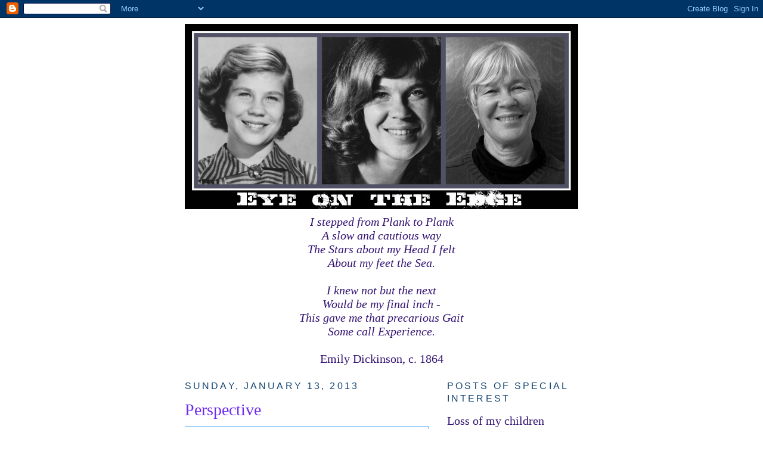

--- FILE ---
content_type: text/html; charset=UTF-8
request_url: https://eyeontheedge.blogspot.com/2013/01/perspective.html
body_size: 20131
content:
<!DOCTYPE html>
<html dir='ltr' xmlns='http://www.w3.org/1999/xhtml' xmlns:b='http://www.google.com/2005/gml/b' xmlns:data='http://www.google.com/2005/gml/data' xmlns:expr='http://www.google.com/2005/gml/expr'>
<head>
<link href='https://www.blogger.com/static/v1/widgets/55013136-widget_css_bundle.css' rel='stylesheet' type='text/css'/>
<meta content='text/html; charset=UTF-8' http-equiv='Content-Type'/>
<meta content='blogger' name='generator'/>
<link href='https://eyeontheedge.blogspot.com/favicon.ico' rel='icon' type='image/x-icon'/>
<link href='http://eyeontheedge.blogspot.com/2013/01/perspective.html' rel='canonical'/>
<link rel="alternate" type="application/atom+xml" title="Eye on the Edge - Atom" href="https://eyeontheedge.blogspot.com/feeds/posts/default" />
<link rel="alternate" type="application/rss+xml" title="Eye on the Edge - RSS" href="https://eyeontheedge.blogspot.com/feeds/posts/default?alt=rss" />
<link rel="service.post" type="application/atom+xml" title="Eye on the Edge - Atom" href="https://www.blogger.com/feeds/197597102880101691/posts/default" />

<link rel="alternate" type="application/atom+xml" title="Eye on the Edge - Atom" href="https://eyeontheedge.blogspot.com/feeds/5773032411702717418/comments/default" />
<!--Can't find substitution for tag [blog.ieCssRetrofitLinks]-->
<link href='https://blogger.googleusercontent.com/img/b/R29vZ2xl/AVvXsEj6n8x6HGaPWGF3B3Ar_d5IyTEYHrV4EXKBcg1iM1HxFG_hkFDxVuI4Ej5HGC5ssid4rHs4zFuUo3s_bDh7F3LVk2L8CMKB5ZFSf4COogUBp_kuRK_0xu4bwvYTqx6P5PRzHbBqNW_6iK0/s400/flying-dreams-by-margit-lisa.jpg' rel='image_src'/>
<meta content='http://eyeontheedge.blogspot.com/2013/01/perspective.html' property='og:url'/>
<meta content='Perspective' property='og:title'/>
<meta content='  By Margit Lisa   While searching around the internet for something that would evoke the idea of perspective , I found this picture on Fine...' property='og:description'/>
<meta content='https://blogger.googleusercontent.com/img/b/R29vZ2xl/AVvXsEj6n8x6HGaPWGF3B3Ar_d5IyTEYHrV4EXKBcg1iM1HxFG_hkFDxVuI4Ej5HGC5ssid4rHs4zFuUo3s_bDh7F3LVk2L8CMKB5ZFSf4COogUBp_kuRK_0xu4bwvYTqx6P5PRzHbBqNW_6iK0/w1200-h630-p-k-no-nu/flying-dreams-by-margit-lisa.jpg' property='og:image'/>
<title>Eye on the Edge: Perspective</title>
<style id='page-skin-1' type='text/css'><!--
/*
-----------------------------------------------
Blogger Template Style
Name:     Minima
Designer: Douglas Bowman
URL:      www.stopdesign.com
Date:     26 Feb 2004
Updated by: Blogger Team
----------------------------------------------- */
/* Variable definitions
====================
<Variable name="bgcolor" description="Page Background Color"
type="color" default="#fff">
<Variable name="textcolor" description="Text Color"
type="color" default="#333">
<Variable name="linkcolor" description="Link Color"
type="color" default="#58a">
<Variable name="pagetitlecolor" description="Blog Title Color"
type="color" default="#666">
<Variable name="descriptioncolor" description="Blog Description Color"
type="color" default="#999">
<Variable name="titlecolor" description="Post Title Color"
type="color" default="#c60">
<Variable name="bordercolor" description="Border Color"
type="color" default="#ccc">
<Variable name="sidebarcolor" description="Sidebar Title Color"
type="color" default="#999">
<Variable name="sidebartextcolor" description="Sidebar Text Color"
type="color" default="#666">
<Variable name="visitedlinkcolor" description="Visited Link Color"
type="color" default="#999">
<Variable name="bodyfont" description="Text Font"
type="font" default="normal normal 100% Georgia, Serif">
<Variable name="headerfont" description="Sidebar Title Font"
type="font"
default="normal normal 78% 'Trebuchet MS',Trebuchet,Arial,Verdana,Sans-serif">
<Variable name="pagetitlefont" description="Blog Title Font"
type="font"
default="normal normal 200% Georgia, Serif">
<Variable name="descriptionfont" description="Blog Description Font"
type="font"
default="normal normal 78% 'Trebuchet MS', Trebuchet, Arial, Verdana, Sans-serif">
<Variable name="postfooterfont" description="Post Footer Font"
type="font"
default="normal normal 78% 'Trebuchet MS', Trebuchet, Arial, Verdana, Sans-serif">
<Variable name="startSide" description="Side where text starts in blog language"
type="automatic" default="left">
<Variable name="endSide" description="Side where text ends in blog language"
type="automatic" default="right">
*/
/* Use this with templates/template-twocol.html */
body {
background:#ffffff;
margin:0;
color:#341473;
font:x-small Georgia Serif;
font-size/* */:/**/small;
font-size: /**/small;
text-align: center;
}
a:link {
color:#341473;
text-decoration:none;
}
a:visited {
color:#f32aae;
text-decoration:none;
}
a:hover {
color:#6e2af3;
text-decoration:underline;
}
a img {
border-width:0;
}
/* Header
-----------------------------------------------
*/
#header-wrapper {
width:660px;
margin:0 auto 10px;
/* border:1px solid #66B5FF;
}
#header-inner {
background-position: center;
margin-left: auto;
margin-right: auto;
}
#header {
margin: 5px;
border: 1px solid #66B5FF;
text-align: center;
color:#341473;
}
#header h1 {
margin:5px 5px 0;
padding:15px 20px .25em;
line-height:1.2em;
text-transform:uppercase;
letter-spacing:.2em;
font: normal normal 220% Georgia, Times, serif;
}
#header a {
color:#341473;
text-decoration:none;
}
#header a:hover {
color:#341473;
}
#header .description {
margin:0 5px 5px;
padding:0 20px 15px;
max-width:700px;
/* text-transform:uppercase; */
letter-spacing:.2em;
line-height: 1.4em;
font: normal normal 86% Trebuchet, Trebuchet MS, Arial, sans-serif;
color: #341473;
}
#header img {
margin-left: auto;
margin-right: auto;
}
/* Outer-Wrapper
----------------------------------------------- */
#outer-wrapper {
width: 660px;
margin:0 auto;
padding:10px;
text-align:left;
font: normal normal 20px Georgia, Utopia, 'Palatino Linotype', Palatino, serif;
}
#main-wrapper {
width: 410px;
float: left;
word-wrap: break-word; /* fix for long text breaking sidebar float in IE */
overflow: hidden;     /* fix for long non-text content breaking IE sidebar float */
}
#sidebar-wrapper {
width: 220px;
float: right;
word-wrap: break-word; /* fix for long text breaking sidebar float in IE */
overflow: hidden;      /* fix for long non-text content breaking IE sidebar float */
}
/* Headings
----------------------------------------------- */
h2 {
margin:1.5em 0 .75em;
font:normal normal 78% 'Trebuchet MS',Trebuchet,Arial,Verdana,Sans-serif;
line-height: 1.4em;
text-transform:uppercase;
letter-spacing:.2em;
color:#144573;
}
/* Posts
-----------------------------------------------
*/
h2.date-header {
margin:1.5em 0 .5em;
}
.post {
margin:.5em 0 1.5em;
border-bottom:1px dotted #66B5FF;
padding-bottom:1.5em;
}
.post h3 {
margin:.25em 0 0;
padding:0 0 4px;
font-size:140%;
font-weight:normal;
line-height:1.4em;
color:#6e2af3;
}
.post h3 a, .post h3 a:visited, .post h3 strong {
display:block;
text-decoration:none;
color:#6e2af3;
font-weight:normal;
}
.post h3 strong, .post h3 a:hover {
color:#341473;
}
.post-body {
margin:0 0 .75em;
line-height:1.6em;
}
.post-body blockquote {
line-height:1.3em;
}
.post-footer {
margin: .75em 0;
color:#144573;
text-transform:uppercase;
letter-spacing:.1em;
font: normal normal 85% Georgia, Times, serif;
line-height: 1.4em;
}
.comment-link {
margin-left:.6em;
}
.post img {
padding:4px;
border:1px solid #66B5FF;
}
.post blockquote {
margin:1em 20px;
}
.post blockquote p {
margin:.75em 0;
}
/* Comments
----------------------------------------------- */
#comments h4 {
margin:1em 0;
font-weight: bold;
line-height: 1.4em;
text-transform:uppercase;
letter-spacing:.2em;
color: #144573;
}
#comments-block {
margin:1em 0 1.5em;
line-height:1.6em;
}
#comments-block .comment-author {
margin:.5em 0;
}
#comments-block .comment-body {
margin:.25em 0 0;
}
#comments-block .comment-footer {
margin:-.25em 0 2em;
line-height: 1.4em;
text-transform:uppercase;
letter-spacing:.1em;
}
#comments-block .comment-body p {
margin:0 0 .75em;
}
.deleted-comment {
font-style:italic;
color:gray;
}
#blog-pager-newer-link {
float: left;
}
#blog-pager-older-link {
float: right;
}
#blog-pager {
text-align: center;
}
.feed-links {
clear: both;
line-height: 2.5em;
}
/* Sidebar Content
----------------------------------------------- */
.sidebar {
color: #341473;
line-height: 1.5em;
}
.sidebar ul {
list-style:none;
margin:0 0 0;
padding:0 0 0;
}
.sidebar li {
margin:0;
padding-top:0;
padding-right:0;
padding-bottom:.25em;
padding-left:15px;
text-indent:-15px;
line-height:1.5em;
}
.sidebar .widget, .main .widget {
border-bottom:1px dotted #66B5FF;
margin:0 0 1.5em;
padding:0 0 1.5em;
}
.main .Blog {
border-bottom-width: 0;
}
/* Profile
----------------------------------------------- */
.profile-img {
float: left;
margin-top: 0;
margin-right: 5px;
margin-bottom: 5px;
margin-left: 0;
padding: 4px;
border: 1px solid #66B5FF;
}
.profile-data {
margin:0;
text-transform:uppercase;
letter-spacing:.1em;
font: normal normal 85% Georgia, Times, serif;
color: #144573;
font-weight: bold;
line-height: 1.6em;
}
.profile-datablock {
margin:.5em 0 .5em;
}
.profile-textblock {
margin: 0.5em 0;
line-height: 1.6em;
}
.profile-link {
font: normal normal 85% Georgia, Times, serif;
text-transform: uppercase;
letter-spacing: .1em;
}
/* Footer
----------------------------------------------- */
#footer {
width:660px;
clear:both;
margin:0 auto;
padding-top:15px;
line-height: 1.6em;
text-transform:uppercase;
letter-spacing:.1em;
text-align: center;
}

--></style>
<link href='https://www.blogger.com/dyn-css/authorization.css?targetBlogID=197597102880101691&amp;zx=44ea4fe1-f863-4726-b82c-3764d4a8128c' media='none' onload='if(media!=&#39;all&#39;)media=&#39;all&#39;' rel='stylesheet'/><noscript><link href='https://www.blogger.com/dyn-css/authorization.css?targetBlogID=197597102880101691&amp;zx=44ea4fe1-f863-4726-b82c-3764d4a8128c' rel='stylesheet'/></noscript>
<meta name='google-adsense-platform-account' content='ca-host-pub-1556223355139109'/>
<meta name='google-adsense-platform-domain' content='blogspot.com'/>

</head>
<body>
<div class='navbar section' id='navbar'><div class='widget Navbar' data-version='1' id='Navbar1'><script type="text/javascript">
    function setAttributeOnload(object, attribute, val) {
      if(window.addEventListener) {
        window.addEventListener('load',
          function(){ object[attribute] = val; }, false);
      } else {
        window.attachEvent('onload', function(){ object[attribute] = val; });
      }
    }
  </script>
<div id="navbar-iframe-container"></div>
<script type="text/javascript" src="https://apis.google.com/js/platform.js"></script>
<script type="text/javascript">
      gapi.load("gapi.iframes:gapi.iframes.style.bubble", function() {
        if (gapi.iframes && gapi.iframes.getContext) {
          gapi.iframes.getContext().openChild({
              url: 'https://www.blogger.com/navbar/197597102880101691?po\x3d5773032411702717418\x26origin\x3dhttps://eyeontheedge.blogspot.com',
              where: document.getElementById("navbar-iframe-container"),
              id: "navbar-iframe"
          });
        }
      });
    </script><script type="text/javascript">
(function() {
var script = document.createElement('script');
script.type = 'text/javascript';
script.src = '//pagead2.googlesyndication.com/pagead/js/google_top_exp.js';
var head = document.getElementsByTagName('head')[0];
if (head) {
head.appendChild(script);
}})();
</script>
</div></div>
<div id='outer-wrapper'><div id='wrap2'>
<!-- skip links for text browsers -->
<span id='skiplinks' style='display:none;'>
<a href='#main'>skip to main </a> |
      <a href='#sidebar'>skip to sidebar</a>
</span>
<div id='header-wrapper'>
<div class='header section' id='header'><div class='widget Header' data-version='1' id='Header1'>
<div id='header-inner'>
<a href='https://eyeontheedge.blogspot.com/' style='display: block'>
<img alt='Eye on the Edge' height='311px; ' id='Header1_headerimg' src='https://blogger.googleusercontent.com/img/b/R29vZ2xl/AVvXsEiSCqqJ2Q3MbnvZLrae8C7E3ez66vZOFZ26GG55AWoUxhvMxdR-iAv-bLjUNSEejB_etl_9dIJhr96Sj2YgOBAcgLoVFlu6NaPXIDF68PeJETyBFSVyoSEsIgrdilfpE058b9lTNWZ96DM/s1600-r/banner_ages.jpg' style='display: block' width='660px; '/>
</a>
</div>
</div></div>
</div>
<div id='content-wrapper'>
<div id='crosscol-wrapper' style='text-align:center'>
<div class='crosscol section' id='crosscol'><div class='widget Text' data-version='1' id='Text1'>
<div class='widget-content'>
<span style="font-style: italic;">I stepped from Plank to Plank</span><br/><span style="font-style: italic;">A slow and cautious way</span><br/><span style="font-style: italic;">The Stars about my Head I felt</span><br/><span style="font-style: italic;">About my feet the Sea.</span><br/><br/><span style="font-style: italic;">I knew not but the next</span><br/><span style="font-style: italic;">Would be my final inch -</span><br/><span style="font-style: italic;">This gave me that precarious Gait</span><br/><span style="font-style: italic;">Some call Experience.</span><br/><br/>Emily Dickinson, c. 1864<br/>
</div>
<div class='clear'></div>
</div></div>
</div>
<div id='main-wrapper'>
<div class='main section' id='main'><div class='widget Blog' data-version='1' id='Blog1'>
<div class='blog-posts hfeed'>

          <div class="date-outer">
        
<h2 class='date-header'><span>Sunday, January 13, 2013</span></h2>

          <div class="date-posts">
        
<div class='post-outer'>
<div class='post hentry uncustomized-post-template' itemprop='blogPost' itemscope='itemscope' itemtype='http://schema.org/BlogPosting'>
<meta content='https://blogger.googleusercontent.com/img/b/R29vZ2xl/AVvXsEj6n8x6HGaPWGF3B3Ar_d5IyTEYHrV4EXKBcg1iM1HxFG_hkFDxVuI4Ej5HGC5ssid4rHs4zFuUo3s_bDh7F3LVk2L8CMKB5ZFSf4COogUBp_kuRK_0xu4bwvYTqx6P5PRzHbBqNW_6iK0/s400/flying-dreams-by-margit-lisa.jpg' itemprop='image_url'/>
<meta content='197597102880101691' itemprop='blogId'/>
<meta content='5773032411702717418' itemprop='postId'/>
<a name='5773032411702717418'></a>
<h3 class='post-title entry-title' itemprop='name'>
Perspective
</h3>
<div class='post-header'>
<div class='post-header-line-1'></div>
</div>
<div class='post-body entry-content' id='post-body-5773032411702717418' itemprop='description articleBody'>
<table align="center" cellpadding="0" cellspacing="0" class="tr-caption-container" style="margin-left: auto; margin-right: auto; text-align: center;"><tbody>
<tr><td style="text-align: center;"><a href="https://blogger.googleusercontent.com/img/b/R29vZ2xl/AVvXsEj6n8x6HGaPWGF3B3Ar_d5IyTEYHrV4EXKBcg1iM1HxFG_hkFDxVuI4Ej5HGC5ssid4rHs4zFuUo3s_bDh7F3LVk2L8CMKB5ZFSf4COogUBp_kuRK_0xu4bwvYTqx6P5PRzHbBqNW_6iK0/s1600/flying-dreams-by-margit-lisa.jpg" imageanchor="1" style="margin-left: -.25em; margin-right: 1em;"><img border="0" height="266" src="https://blogger.googleusercontent.com/img/b/R29vZ2xl/AVvXsEj6n8x6HGaPWGF3B3Ar_d5IyTEYHrV4EXKBcg1iM1HxFG_hkFDxVuI4Ej5HGC5ssid4rHs4zFuUo3s_bDh7F3LVk2L8CMKB5ZFSf4COogUBp_kuRK_0xu4bwvYTqx6P5PRzHbBqNW_6iK0/s400/flying-dreams-by-margit-lisa.jpg" width="400" /></a></td></tr>
<tr><td class="tr-caption" style="text-align: center;"><b><a href="http://fineartamerica.com/featured/flying-dreams-by-margit-lisa.html">By Margit Lisa</a></b></td></tr>
</tbody></table>
While searching around the internet for something that would evoke the idea of <i>perspective</i>, I found this picture on <b><a href="http://fineartamerica.com/featured/flying-dreams-by-margit-lisa.html">Fine Art America</a></b>. It's perfect, since it's an image of clouds taken from an airplane. I've spent many an hour staring out the window at the beauty underneath me as I let my mind wander. At first I thought this was a picture of ocean waves, and when I realized what it actually is, it took my breath away.<br />
<br />
I'm having trouble getting started on this morning's post. I woke last night thinking about it, realizing I didn't have anything percolating around in my mind, other than a background worry about health and the flu. I'm careful when I open doors and touch surfaces used by other people, since I realize that I am now officially classified as "elderly," and we are especially at risk for the flu and related illnesses. My ex-boss Mickey is 73, and he came down with it and is now in the process of recovering. He didn't get a flu shot this year, so he got really, really sick. I've learned that one of the two strains of flu going around right now is well matched to the vaccine, but the other one isn't. The Center for Disease Control has a really good website <a href="http://www.cdc.gov/features/fluactivity/" style="font-weight: bold;">here</a>.<br />
<br />
I've got a doctor's appointment on Tuesday, which means I have to go to the place where I will be mostly likely to unwillingly pick up the flu: a medical facility. I'll be particularly cautious while I'm there. It's for my annual checkup, so I went in for a fasting blood test last week. PeaceHealth, my wellness clinic, has an online feature so that I could see the results within a few hours after the tests. I am always nervous about my cholesterol numbers, since I take a statin and don't want to have to take any more of it than I already do. The numbers were good. In fact, all of my results were positive, so I was very pleased. The doctor also wanted to see how I'm doing with Vitamin D (the sunshine vitamin), and even those numbers were good. That is only because I take 2,000 IUs of Vitamin D-3 every day. Even so, I was still on the low end of the normal range.<br />
<br />
It's an inevitable thing that we all will grow old and die of something, but that doesn't mean I shouldn't take as good care of myself as I can, right? I am addicted to exercise, so it isn't hard for me to make myself work up a sweat. I avoid sugar and wheat products and work hard to keep my weight within bounds. Twice a week I talk with Norma Jean on video chat and we compare our routines and reinforce each other. Two weeks from today I will be writing this Sunday morning post from her home in Florida. I have no doubt that when I return home I will have some new ideas about exercise and eating well. Norma Jean is the only person I know who is more addicted to exercise than I am. It makes me wonder if it is a genetic thing. No, our other siblings don't seem to have caught the exercise bug.<br />
<br />
Now that's a bug I don't mind catching. Yesterday I walked with twenty other women in the frigid air on our latest walk. Once the clouds cleared away earlier this week, taking the wet drizzly days with them, the temperature dropped precipitously. For the last three days it's been very cold (well, for us: highs in the mid-30s). Outside before dawn the temperature is 20 F (-6.5 C). That makes me very happy to be warm inside. Our heat source is completely electric in this apartment, which means we would need to find shelter somewhere else if suddenly the power went out. Even worse, there would be no internet! (I'm being flippant; please forgive me.)<br />
<br />
I realize that I make choices every day that impact my environment and consequently my health. It would be safest to stay inside and avoid contact with the outside world, only drive my own car instead of taking the bus, shop online instead of mingling with others in stores. But my quality of life would be so much less desirable, so I will take my chances out there in the wide, wide world. I found a quote from Susan Elizabeth Phillips that says it all:<br />
<blockquote class="tr_bq">
<i>I finally figured out that not every crisis can be managed. As much as we want to keep ourselves safe, we can't protect ourselves from everything. If we want to embrace life, we also have to embrace chaos.</i></blockquote>
And maybe when I fly to Florida in a couple of weeks I can get a different perspective on life when I look out at the clouds. I'd better keep my camera handy. 
<div style='clear: both;'></div>
</div>
<div class='post-footer'>
<div class='post-footer-line post-footer-line-1'>
<span class='post-author vcard'>
Posted by
<span class='fn' itemprop='author' itemscope='itemscope' itemtype='http://schema.org/Person'>
<meta content='https://www.blogger.com/profile/07152183871573797791' itemprop='url'/>
<a class='g-profile' href='https://www.blogger.com/profile/07152183871573797791' rel='author' title='author profile'>
<span itemprop='name'>DJan</span>
</a>
</span>
</span>
<span class='post-timestamp'>
at
<meta content='http://eyeontheedge.blogspot.com/2013/01/perspective.html' itemprop='url'/>
<a class='timestamp-link' href='https://eyeontheedge.blogspot.com/2013/01/perspective.html' rel='bookmark' title='permanent link'><abbr class='published' itemprop='datePublished' title='2013-01-13T07:11:00-08:00'>7:11&#8239;AM</abbr></a>
</span>
<span class='post-comment-link'>
</span>
<span class='post-icons'>
<span class='item-control blog-admin pid-1391871938'>
<a href='https://www.blogger.com/post-edit.g?blogID=197597102880101691&postID=5773032411702717418&from=pencil' title='Edit Post'>
<img alt='' class='icon-action' height='18' src='https://resources.blogblog.com/img/icon18_edit_allbkg.gif' width='18'/>
</a>
</span>
</span>
<div class='post-share-buttons goog-inline-block'>
</div>
</div>
<div class='post-footer-line post-footer-line-2'>
<span class='post-labels'>
</span>
</div>
<div class='post-footer-line post-footer-line-3'>
<span class='post-location'>
</span>
</div>
</div>
</div>
<div class='comments' id='comments'>
<a name='comments'></a>
<h4>18 comments:</h4>
<div id='Blog1_comments-block-wrapper'>
<dl class='avatar-comment-indent' id='comments-block'>
<dt class='comment-author ' id='c4296604936851764184'>
<a name='c4296604936851764184'></a>
<div class="avatar-image-container avatar-stock"><span dir="ltr"><a href="https://www.blogger.com/profile/12462693501650732288" target="" rel="nofollow" onclick="" class="avatar-hovercard" id="av-4296604936851764184-12462693501650732288"><img src="//www.blogger.com/img/blogger_logo_round_35.png" width="35" height="35" alt="" title="O-town Ramblings">

</a></span></div>
<a href='https://www.blogger.com/profile/12462693501650732288' rel='nofollow'>O-town Ramblings</a>
said...
</dt>
<dd class='comment-body' id='Blog1_cmt-4296604936851764184'>
<p>
What a great post. I love your perspective. You&#39;re right, it would be much safer to stay inside in a self-protective bubble, but what kind of life would that be?
</p>
</dd>
<dd class='comment-footer'>
<span class='comment-timestamp'>
<a href='https://eyeontheedge.blogspot.com/2013/01/perspective.html?showComment=1358093980679#c4296604936851764184' title='comment permalink'>
January 13, 2013 at 8:19&#8239;AM
</a>
<span class='item-control blog-admin pid-652939369'>
<a class='comment-delete' href='https://www.blogger.com/comment/delete/197597102880101691/4296604936851764184' title='Delete Comment'>
<img src='https://resources.blogblog.com/img/icon_delete13.gif'/>
</a>
</span>
</span>
</dd>
<dt class='comment-author ' id='c7088165322644711190'>
<a name='c7088165322644711190'></a>
<div class="avatar-image-container vcard"><span dir="ltr"><a href="https://www.blogger.com/profile/07665601809156707572" target="" rel="nofollow" onclick="" class="avatar-hovercard" id="av-7088165322644711190-07665601809156707572"><img src="https://resources.blogblog.com/img/blank.gif" width="35" height="35" class="delayLoad" style="display: none;" longdesc="//blogger.googleusercontent.com/img/b/R29vZ2xl/AVvXsEghDD3gEBv0KmjuoBBNKUDy_NznrhbBpYpx4sMAtMBRFsgNsIzjMMxdQyc6eZCajvEVVhAopfn7NDivBEYV3ltuxyqyCpXFvT3a2a7Sawp-2iOd4-dI7sDkT8kZkUuyP60/s45-c/DSC_3869.JPG" alt="" title="Linda Reeder">

<noscript><img src="//blogger.googleusercontent.com/img/b/R29vZ2xl/AVvXsEghDD3gEBv0KmjuoBBNKUDy_NznrhbBpYpx4sMAtMBRFsgNsIzjMMxdQyc6eZCajvEVVhAopfn7NDivBEYV3ltuxyqyCpXFvT3a2a7Sawp-2iOd4-dI7sDkT8kZkUuyP60/s45-c/DSC_3869.JPG" width="35" height="35" class="photo" alt=""></noscript></a></span></div>
<a href='https://www.blogger.com/profile/07665601809156707572' rel='nofollow'>Linda Reeder</a>
said...
</dt>
<dd class='comment-body' id='Blog1_cmt-7088165322644711190'>
<p>
As I read your post I realized I have not been the least bit worried about the flu, at least not for me.  I do worry about my kids and grandkids getting it. We have gotten our flu shots for many years now, and have avoided most diseases.<br />It also occurred to me that I scheduled a Dr appointment for Tues also, right in the middle of flu season, and it was completely optional.  In January I tend to focus on health issues like weight loss and exercise.  Two years ago I launched into pain control and treatment for foot and back pain. That paid off.  Now I am focusing on the arthritis in my hands, which will soon become debilitating.  I have my first preliminary appointment on Tuesday.  I&#39;d better remember to wash those hands!
</p>
</dd>
<dd class='comment-footer'>
<span class='comment-timestamp'>
<a href='https://eyeontheedge.blogspot.com/2013/01/perspective.html?showComment=1358094760689#c7088165322644711190' title='comment permalink'>
January 13, 2013 at 8:32&#8239;AM
</a>
<span class='item-control blog-admin pid-1489587597'>
<a class='comment-delete' href='https://www.blogger.com/comment/delete/197597102880101691/7088165322644711190' title='Delete Comment'>
<img src='https://resources.blogblog.com/img/icon_delete13.gif'/>
</a>
</span>
</span>
</dd>
<dt class='comment-author ' id='c4262110561670756986'>
<a name='c4262110561670756986'></a>
<div class="avatar-image-container vcard"><span dir="ltr"><a href="https://www.blogger.com/profile/05706455533282204519" target="" rel="nofollow" onclick="" class="avatar-hovercard" id="av-4262110561670756986-05706455533282204519"><img src="https://resources.blogblog.com/img/blank.gif" width="35" height="35" class="delayLoad" style="display: none;" longdesc="//blogger.googleusercontent.com/img/b/R29vZ2xl/AVvXsEgOG1_Cdz-8vwsiwO9Up4zhgPFIbJ0Rj_dCvzZuO_WZmczWsRIajmMGL5eftTb8FV0dtEhijt8PpCqqSnCo7o_ndigrEahJ9i2kSSVnUh8Ib6xk8xpbZzDlqo62OYOZoAA/s45-c/Linda.jpeg" alt="" title="Linda Myers">

<noscript><img src="//blogger.googleusercontent.com/img/b/R29vZ2xl/AVvXsEgOG1_Cdz-8vwsiwO9Up4zhgPFIbJ0Rj_dCvzZuO_WZmczWsRIajmMGL5eftTb8FV0dtEhijt8PpCqqSnCo7o_ndigrEahJ9i2kSSVnUh8Ib6xk8xpbZzDlqo62OYOZoAA/s45-c/Linda.jpeg" width="35" height="35" class="photo" alt=""></noscript></a></span></div>
<a href='https://www.blogger.com/profile/05706455533282204519' rel='nofollow'>Linda Myers</a>
said...
</dt>
<dd class='comment-body' id='Blog1_cmt-4262110561670756986'>
<p>
I&#39;m not at all worried about the flu. Got my shot. Probably should be concerned about the other variety. Oh, well. The things I worry about are totally useless to have in my head. Thanks for the reminder about being careful.<br /><br />It&#39;s 30 degrees at 10:00 a.m. in Tucson. And sunny!<br /><br />
</p>
</dd>
<dd class='comment-footer'>
<span class='comment-timestamp'>
<a href='https://eyeontheedge.blogspot.com/2013/01/perspective.html?showComment=1358096535798#c4262110561670756986' title='comment permalink'>
January 13, 2013 at 9:02&#8239;AM
</a>
<span class='item-control blog-admin pid-58051214'>
<a class='comment-delete' href='https://www.blogger.com/comment/delete/197597102880101691/4262110561670756986' title='Delete Comment'>
<img src='https://resources.blogblog.com/img/icon_delete13.gif'/>
</a>
</span>
</span>
</dd>
<dt class='comment-author ' id='c910137658719335370'>
<a name='c910137658719335370'></a>
<div class="avatar-image-container vcard"><span dir="ltr"><a href="https://www.blogger.com/profile/06470453773515491625" target="" rel="nofollow" onclick="" class="avatar-hovercard" id="av-910137658719335370-06470453773515491625"><img src="https://resources.blogblog.com/img/blank.gif" width="35" height="35" class="delayLoad" style="display: none;" longdesc="//blogger.googleusercontent.com/img/b/R29vZ2xl/AVvXsEgtBW2PQdxGtFlpS0NkPHn-IkTKV7T1zZL31fJ2U56n5R5NSQ6y6eJX_Y71uuT3Uf3slHiLzzjvl3wOIDwTw-Lm4slPWUHipyFDc_-E94ruMNHTM98xZ4rILAV0TmDYzg/s45-c/28377532_10215518212138775_1997949082303473324_n.jpg" alt="" title="Sally Wessely">

<noscript><img src="//blogger.googleusercontent.com/img/b/R29vZ2xl/AVvXsEgtBW2PQdxGtFlpS0NkPHn-IkTKV7T1zZL31fJ2U56n5R5NSQ6y6eJX_Y71uuT3Uf3slHiLzzjvl3wOIDwTw-Lm4slPWUHipyFDc_-E94ruMNHTM98xZ4rILAV0TmDYzg/s45-c/28377532_10215518212138775_1997949082303473324_n.jpg" width="35" height="35" class="photo" alt=""></noscript></a></span></div>
<a href='https://www.blogger.com/profile/06470453773515491625' rel='nofollow'>Sally Wessely</a>
said...
</dt>
<dd class='comment-body' id='Blog1_cmt-910137658719335370'>
<p>
What would I ever do without your Sunday posts?  The only thing better than reading your Sunday post would be sharing a cup of tea or coffee with you on a Sunday morning.  Thankfully, I got to do that this fall.  I will always remember you sitting in the &quot;glow chair.&quot;<br /><br />This week you struck a chord with me again.  We&#39;ve been quite concerned about the flu around here in our house this past week.  There is so much flu about.  I had an endoscopy this past week, and I was very worried about picking up the flu while I was there.  Some guy in the waiting room was coughing and not covering his mouth.  The teacher in me almost came out.  I wanted to tell him to please get a tissue or use his elbow to cough into.  <br /><br />We&#39;ve had our flu shots.  We had them very early, but as you said, there is a strain out there that may not be covered.  My husband has surgery next week.  A surgery he has needed badly for months.  We can&#39;t take the risk of him getting sick at this point.  Since I will be his caregiver, I don&#39;t want to be sick either.  He stayed home from the movie the other night to avoid the crowd.  I went on to movie with a friend.  I&#39;ve not avoided public places, but as you said, one&#39;s awareness of the risks of picking up this nasty flu is heightened at this time.  
</p>
</dd>
<dd class='comment-footer'>
<span class='comment-timestamp'>
<a href='https://eyeontheedge.blogspot.com/2013/01/perspective.html?showComment=1358099536409#c910137658719335370' title='comment permalink'>
January 13, 2013 at 9:52&#8239;AM
</a>
<span class='item-control blog-admin pid-565888834'>
<a class='comment-delete' href='https://www.blogger.com/comment/delete/197597102880101691/910137658719335370' title='Delete Comment'>
<img src='https://resources.blogblog.com/img/icon_delete13.gif'/>
</a>
</span>
</span>
</dd>
<dt class='comment-author ' id='c3600752754222222857'>
<a name='c3600752754222222857'></a>
<div class="avatar-image-container vcard"><span dir="ltr"><a href="https://www.blogger.com/profile/14156004753267665579" target="" rel="nofollow" onclick="" class="avatar-hovercard" id="av-3600752754222222857-14156004753267665579"><img src="https://resources.blogblog.com/img/blank.gif" width="35" height="35" class="delayLoad" style="display: none;" longdesc="//blogger.googleusercontent.com/img/b/R29vZ2xl/AVvXsEhh7URWOvbG3I_CFZe1eJPLATz8WpgkLoE3btwWPJnblfFFRB7GnLeUdHEmxzuzuxroesGnKTFvaEWrjA0Yywfy0dguUWDywt6l5s7Y1BeWTNyMJGlRdBL0WX-wOLY7pQ/s45-c/*" alt="" title="Arkansas Patti">

<noscript><img src="//blogger.googleusercontent.com/img/b/R29vZ2xl/AVvXsEhh7URWOvbG3I_CFZe1eJPLATz8WpgkLoE3btwWPJnblfFFRB7GnLeUdHEmxzuzuxroesGnKTFvaEWrjA0Yywfy0dguUWDywt6l5s7Y1BeWTNyMJGlRdBL0WX-wOLY7pQ/s45-c/*" width="35" height="35" class="photo" alt=""></noscript></a></span></div>
<a href='https://www.blogger.com/profile/14156004753267665579' rel='nofollow'>Arkansas Patti</a>
said...
</dt>
<dd class='comment-body' id='Blog1_cmt-3600752754222222857'>
<p>
I think the flu is on a lot of peoples minds these days, especially those of us who are considered elderly(yikes, when did that happen) and vulnerable.  <br />I won&#39;t isolate myself either but I have cut down on frivolous trips to mob scenes. If I don&#39;t need it, it can wait.<br />Congrats on your good results. Always a relief. <br />Load up on your vitamins for the plane ride. Those are pretty much flying petri dishes.  <br /> 
</p>
</dd>
<dd class='comment-footer'>
<span class='comment-timestamp'>
<a href='https://eyeontheedge.blogspot.com/2013/01/perspective.html?showComment=1358101908794#c3600752754222222857' title='comment permalink'>
January 13, 2013 at 10:31&#8239;AM
</a>
<span class='item-control blog-admin pid-2120521820'>
<a class='comment-delete' href='https://www.blogger.com/comment/delete/197597102880101691/3600752754222222857' title='Delete Comment'>
<img src='https://resources.blogblog.com/img/icon_delete13.gif'/>
</a>
</span>
</span>
</dd>
<dt class='comment-author ' id='c3249831603685902000'>
<a name='c3249831603685902000'></a>
<div class="avatar-image-container vcard"><span dir="ltr"><a href="https://www.blogger.com/profile/01214796594702277709" target="" rel="nofollow" onclick="" class="avatar-hovercard" id="av-3249831603685902000-01214796594702277709"><img src="https://resources.blogblog.com/img/blank.gif" width="35" height="35" class="delayLoad" style="display: none;" longdesc="//3.bp.blogspot.com/-bmrVOPVgjkU/VtsNaC9dekI/AAAAAAAAEZo/JZv40rVSTgc/s35/*" alt="" title="Jackie">

<noscript><img src="//3.bp.blogspot.com/-bmrVOPVgjkU/VtsNaC9dekI/AAAAAAAAEZo/JZv40rVSTgc/s35/*" width="35" height="35" class="photo" alt=""></noscript></a></span></div>
<a href='https://www.blogger.com/profile/01214796594702277709' rel='nofollow'>Jackie</a>
said...
</dt>
<dd class='comment-body' id='Blog1_cmt-3249831603685902000'>
<p>
Jan...I do worry about the flu...not for myself but for my Mama.<br />  When you go to the doctor on Tuesday, my suggestion is that you wait outside in your car, and have them call you on your cell phone when they are ready for you to go into the doctor&#39;s office (if that is allowed.) That is what I&#39;m going to do with Mama. We, too, have an appointment (checkup) on Tuesday. I&#39;m more worried about her catching something in the doctor&#39;s office waiting room than anywhere else. A lot of hospitals are even discouraging visiting patients right now until this epidemic is over. <br />You are doing just the right things. I applaud you for that and pray for continued health for you. <br />Hugs,<br />Jackie
</p>
</dd>
<dd class='comment-footer'>
<span class='comment-timestamp'>
<a href='https://eyeontheedge.blogspot.com/2013/01/perspective.html?showComment=1358102316424#c3249831603685902000' title='comment permalink'>
January 13, 2013 at 10:38&#8239;AM
</a>
<span class='item-control blog-admin pid-1169596106'>
<a class='comment-delete' href='https://www.blogger.com/comment/delete/197597102880101691/3249831603685902000' title='Delete Comment'>
<img src='https://resources.blogblog.com/img/icon_delete13.gif'/>
</a>
</span>
</span>
</dd>
<dt class='comment-author ' id='c864621148875124009'>
<a name='c864621148875124009'></a>
<div class="avatar-image-container vcard"><span dir="ltr"><a href="https://www.blogger.com/profile/04214011945298439939" target="" rel="nofollow" onclick="" class="avatar-hovercard" id="av-864621148875124009-04214011945298439939"><img src="https://resources.blogblog.com/img/blank.gif" width="35" height="35" class="delayLoad" style="display: none;" longdesc="//blogger.googleusercontent.com/img/b/R29vZ2xl/AVvXsEg8s8iz06FvkhP_t60i7Mcsy3wwZKzyVTH52z_tR4xIOcr8v0Sk-A5pmuZIhTGIkSbUTRZEgkSt01qVGYs_hm4kLIDlcvC3G3jGREMO8Eu0QdBnFVRR4p2K7HWOOUCr/s45-c/Alaska+2010+015.JPG" alt="" title="#1Nana">

<noscript><img src="//blogger.googleusercontent.com/img/b/R29vZ2xl/AVvXsEg8s8iz06FvkhP_t60i7Mcsy3wwZKzyVTH52z_tR4xIOcr8v0Sk-A5pmuZIhTGIkSbUTRZEgkSt01qVGYs_hm4kLIDlcvC3G3jGREMO8Eu0QdBnFVRR4p2K7HWOOUCr/s45-c/Alaska+2010+015.JPG" width="35" height="35" class="photo" alt=""></noscript></a></span></div>
<a href='https://www.blogger.com/profile/04214011945298439939' rel='nofollow'>#1Nana</a>
said...
</dt>
<dd class='comment-body' id='Blog1_cmt-864621148875124009'>
<p>
I got my shot at the grocery store last November...and got a 10% discount coupon for my grocery purchases!  I worry about picking something up from the kids when I substitute.  Other than that, I&#39;m a recluse, so I&#39;m not that exposed.  Stay safe and warm!
</p>
</dd>
<dd class='comment-footer'>
<span class='comment-timestamp'>
<a href='https://eyeontheedge.blogspot.com/2013/01/perspective.html?showComment=1358104652262#c864621148875124009' title='comment permalink'>
January 13, 2013 at 11:17&#8239;AM
</a>
<span class='item-control blog-admin pid-514821068'>
<a class='comment-delete' href='https://www.blogger.com/comment/delete/197597102880101691/864621148875124009' title='Delete Comment'>
<img src='https://resources.blogblog.com/img/icon_delete13.gif'/>
</a>
</span>
</span>
</dd>
<dt class='comment-author ' id='c1840365894580074112'>
<a name='c1840365894580074112'></a>
<div class="avatar-image-container vcard"><span dir="ltr"><a href="https://www.blogger.com/profile/09472421271620543536" target="" rel="nofollow" onclick="" class="avatar-hovercard" id="av-1840365894580074112-09472421271620543536"><img src="https://resources.blogblog.com/img/blank.gif" width="35" height="35" class="delayLoad" style="display: none;" longdesc="//blogger.googleusercontent.com/img/b/R29vZ2xl/AVvXsEgXfqGfmRDdg1JF6QPp9wT3Dnv1x_8bZS9TYjVfkQCTwgHmpPDXk3YXQ6YrlkhM8uZKttbGtqM12HSIqwN3fv3RtCByGkC_D6zg_6kwf1RcZfEiZocatRLA-vZAZWk3b2I/s45-c/Sharon+Thanksgiving+2017.jpg" alt="" title="Rian">

<noscript><img src="//blogger.googleusercontent.com/img/b/R29vZ2xl/AVvXsEgXfqGfmRDdg1JF6QPp9wT3Dnv1x_8bZS9TYjVfkQCTwgHmpPDXk3YXQ6YrlkhM8uZKttbGtqM12HSIqwN3fv3RtCByGkC_D6zg_6kwf1RcZfEiZocatRLA-vZAZWk3b2I/s45-c/Sharon+Thanksgiving+2017.jpg" width="35" height="35" class="photo" alt=""></noscript></a></span></div>
<a href='https://www.blogger.com/profile/09472421271620543536' rel='nofollow'>Rian</a>
said...
</dt>
<dd class='comment-body' id='Blog1_cmt-1840365894580074112'>
<p>
I agree that worrying about something that you have no control over is foolish and not healthy. BUT there are some things you CAN do to be cautious.  Do those... like washing hands, staying away from unnecessary crowds &#39;for the moment&#39;, and yes, waiting in the hall or in your car if you have to go to the doctor&#39;s. No use exposing yourself unnecessarily?<br />
</p>
</dd>
<dd class='comment-footer'>
<span class='comment-timestamp'>
<a href='https://eyeontheedge.blogspot.com/2013/01/perspective.html?showComment=1358105301508#c1840365894580074112' title='comment permalink'>
January 13, 2013 at 11:28&#8239;AM
</a>
<span class='item-control blog-admin pid-309306259'>
<a class='comment-delete' href='https://www.blogger.com/comment/delete/197597102880101691/1840365894580074112' title='Delete Comment'>
<img src='https://resources.blogblog.com/img/icon_delete13.gif'/>
</a>
</span>
</span>
</dd>
<dt class='comment-author ' id='c667981412928603739'>
<a name='c667981412928603739'></a>
<div class="avatar-image-container avatar-stock"><span dir="ltr"><img src="//resources.blogblog.com/img/blank.gif" width="35" height="35" alt="" title="Anonymous">

</span></div>
Anonymous
said...
</dt>
<dd class='comment-body' id='Blog1_cmt-667981412928603739'>
<p>
I guess we all worry about getting sick and disabled.  Hope you stay well for your trip to Florida in two weeks.  David and I are considering spending 3 nights in DC and 2 nights in Miami in early August.  Hope for the best. Cheers!
</p>
</dd>
<dd class='comment-footer'>
<span class='comment-timestamp'>
<a href='https://eyeontheedge.blogspot.com/2013/01/perspective.html?showComment=1358106105227#c667981412928603739' title='comment permalink'>
January 13, 2013 at 11:41&#8239;AM
</a>
<span class='item-control blog-admin pid-2028810491'>
<a class='comment-delete' href='https://www.blogger.com/comment/delete/197597102880101691/667981412928603739' title='Delete Comment'>
<img src='https://resources.blogblog.com/img/icon_delete13.gif'/>
</a>
</span>
</span>
</dd>
<dt class='comment-author ' id='c569199793802656477'>
<a name='c569199793802656477'></a>
<div class="avatar-image-container avatar-stock"><span dir="ltr"><a href="https://www.blogger.com/profile/07995757632158408442" target="" rel="nofollow" onclick="" class="avatar-hovercard" id="av-569199793802656477-07995757632158408442"><img src="//www.blogger.com/img/blogger_logo_round_35.png" width="35" height="35" alt="" title="Far Side of Fifty">

</a></span></div>
<a href='https://www.blogger.com/profile/07995757632158408442' rel='nofollow'>Far Side of Fifty</a>
said...
</dt>
<dd class='comment-body' id='Blog1_cmt-569199793802656477'>
<p>
I am careful what I touch out in public..I use antiseptic wipes on my grocery cart..If I have time I disinfect the entire cart. (Anal retentive sometimes) If I use a public restroom I never use my hand to open the door..I use my shoulder..so far so good no flu here..but people all around have had it and the hospital is full of elderly flu patients. Sometime I like being a bit of a hermit:)
</p>
</dd>
<dd class='comment-footer'>
<span class='comment-timestamp'>
<a href='https://eyeontheedge.blogspot.com/2013/01/perspective.html?showComment=1358136989905#c569199793802656477' title='comment permalink'>
January 13, 2013 at 8:16&#8239;PM
</a>
<span class='item-control blog-admin pid-2076892232'>
<a class='comment-delete' href='https://www.blogger.com/comment/delete/197597102880101691/569199793802656477' title='Delete Comment'>
<img src='https://resources.blogblog.com/img/icon_delete13.gif'/>
</a>
</span>
</span>
</dd>
<dt class='comment-author ' id='c8720887020020384533'>
<a name='c8720887020020384533'></a>
<div class="avatar-image-container vcard"><span dir="ltr"><a href="https://www.blogger.com/profile/17996243850279671523" target="" rel="nofollow" onclick="" class="avatar-hovercard" id="av-8720887020020384533-17996243850279671523"><img src="https://resources.blogblog.com/img/blank.gif" width="35" height="35" class="delayLoad" style="display: none;" longdesc="//blogger.googleusercontent.com/img/b/R29vZ2xl/AVvXsEix0ArJvoqkjnoambOOdwpD6WTe-97dhLSb1jPh-mUJwjCkTnTrzEB3JkSe3khvXCTZvjBjJVM4m9X3sfsw7JewQmts1fM_MuA-ep6QYBuza1A4DEVuAbr3nRdWm5lpPdI/s45-c/P1000758.JPG" alt="" title="Red">

<noscript><img src="//blogger.googleusercontent.com/img/b/R29vZ2xl/AVvXsEix0ArJvoqkjnoambOOdwpD6WTe-97dhLSb1jPh-mUJwjCkTnTrzEB3JkSe3khvXCTZvjBjJVM4m9X3sfsw7JewQmts1fM_MuA-ep6QYBuza1A4DEVuAbr3nRdWm5lpPdI/s45-c/P1000758.JPG" width="35" height="35" class="photo" alt=""></noscript></a></span></div>
<a href='https://www.blogger.com/profile/17996243850279671523' rel='nofollow'>Red</a>
said...
</dt>
<dd class='comment-body' id='Blog1_cmt-8720887020020384533'>
<p>
    I think we have to go out and get some exposure to the bugs. Our own system has to be challenged to build up resistance to fight the bugs off. I was a middle school teacher and I was rarely sick . How many doctors do we see with flu?<br />   So we can&#39;t hide. You don&#39;t hide you get out and exercise.
</p>
</dd>
<dd class='comment-footer'>
<span class='comment-timestamp'>
<a href='https://eyeontheedge.blogspot.com/2013/01/perspective.html?showComment=1358137046035#c8720887020020384533' title='comment permalink'>
January 13, 2013 at 8:17&#8239;PM
</a>
<span class='item-control blog-admin pid-1136535326'>
<a class='comment-delete' href='https://www.blogger.com/comment/delete/197597102880101691/8720887020020384533' title='Delete Comment'>
<img src='https://resources.blogblog.com/img/icon_delete13.gif'/>
</a>
</span>
</span>
</dd>
<dt class='comment-author ' id='c131883368440663389'>
<a name='c131883368440663389'></a>
<div class="avatar-image-container vcard"><span dir="ltr"><a href="https://www.blogger.com/profile/04277167831642088694" target="" rel="nofollow" onclick="" class="avatar-hovercard" id="av-131883368440663389-04277167831642088694"><img src="https://resources.blogblog.com/img/blank.gif" width="35" height="35" class="delayLoad" style="display: none;" longdesc="//blogger.googleusercontent.com/img/b/R29vZ2xl/AVvXsEiMNIf5tqahCrUb5iEL5yMcL7Co9cT42IoHaNtuM2cPz4m5qPirXp5NMEtUWUq14ZsQJOXwWs8psJrV8gZjBn0mdwLyUMhMHGzyUMQcqvdzVhpMWt4nKZyUeW1S_H8DP-Y/s45-c/IMG_0134.jpg" alt="" title="Friko">

<noscript><img src="//blogger.googleusercontent.com/img/b/R29vZ2xl/AVvXsEiMNIf5tqahCrUb5iEL5yMcL7Co9cT42IoHaNtuM2cPz4m5qPirXp5NMEtUWUq14ZsQJOXwWs8psJrV8gZjBn0mdwLyUMhMHGzyUMQcqvdzVhpMWt4nKZyUeW1S_H8DP-Y/s45-c/IMG_0134.jpg" width="35" height="35" class="photo" alt=""></noscript></a></span></div>
<a href='https://www.blogger.com/profile/04277167831642088694' rel='nofollow'>Friko</a>
said...
</dt>
<dd class='comment-body' id='Blog1_cmt-131883368440663389'>
<p>
Flying is bound to get you that cold you are trying to avoid. The recycled air in planes is notorious for bug transmission. (sorry to be raining on your parade)<br /><br />Otherwise, looking after ourselves is only common sense; we are alive and might as well be well too. We&#8217;ll get sick soon enough as the years gather on our backs.
</p>
</dd>
<dd class='comment-footer'>
<span class='comment-timestamp'>
<a href='https://eyeontheedge.blogspot.com/2013/01/perspective.html?showComment=1358271564223#c131883368440663389' title='comment permalink'>
January 15, 2013 at 9:39&#8239;AM
</a>
<span class='item-control blog-admin pid-1562422949'>
<a class='comment-delete' href='https://www.blogger.com/comment/delete/197597102880101691/131883368440663389' title='Delete Comment'>
<img src='https://resources.blogblog.com/img/icon_delete13.gif'/>
</a>
</span>
</span>
</dd>
<dt class='comment-author ' id='c1154855692437159215'>
<a name='c1154855692437159215'></a>
<div class="avatar-image-container vcard"><span dir="ltr"><a href="https://www.blogger.com/profile/14804502869020832592" target="" rel="nofollow" onclick="" class="avatar-hovercard" id="av-1154855692437159215-14804502869020832592"><img src="https://resources.blogblog.com/img/blank.gif" width="35" height="35" class="delayLoad" style="display: none;" longdesc="//blogger.googleusercontent.com/img/b/R29vZ2xl/AVvXsEhbZWMGCIO22Jc1VeS-q_B_XsYWg0_OTMZdAUy8eqbVMV9Ktbc5-Di7K6n0X0D3uf0g8wYXHrcZLv8ixJo7hH_EDaL421eE_zQWfVRNWuaq6zthsljkH97QFk4V2_-QGA/s45-c/portret.JPG" alt="" title="Patrycja (photoopassion)">

<noscript><img src="//blogger.googleusercontent.com/img/b/R29vZ2xl/AVvXsEhbZWMGCIO22Jc1VeS-q_B_XsYWg0_OTMZdAUy8eqbVMV9Ktbc5-Di7K6n0X0D3uf0g8wYXHrcZLv8ixJo7hH_EDaL421eE_zQWfVRNWuaq6zthsljkH97QFk4V2_-QGA/s45-c/portret.JPG" width="35" height="35" class="photo" alt=""></noscript></a></span></div>
<a href='https://www.blogger.com/profile/14804502869020832592' rel='nofollow'>Patrycja (photoopassion)</a>
said...
</dt>
<dd class='comment-body' id='Blog1_cmt-1154855692437159215'>
<p>
Great and interesting post. I like it.<br />I also invite you to my blog. ;)<br />Yours. Have a nice day.<br />&#160;<br />You can also find me on the fanpage and keep track of my work:<br />https://www.facebook.com/pages/In-another-light/413836138693856?ref=stream   ;]
</p>
</dd>
<dd class='comment-footer'>
<span class='comment-timestamp'>
<a href='https://eyeontheedge.blogspot.com/2013/01/perspective.html?showComment=1358287570650#c1154855692437159215' title='comment permalink'>
January 15, 2013 at 2:06&#8239;PM
</a>
<span class='item-control blog-admin pid-1779432847'>
<a class='comment-delete' href='https://www.blogger.com/comment/delete/197597102880101691/1154855692437159215' title='Delete Comment'>
<img src='https://resources.blogblog.com/img/icon_delete13.gif'/>
</a>
</span>
</span>
</dd>
<dt class='comment-author ' id='c9049595400901195870'>
<a name='c9049595400901195870'></a>
<div class="avatar-image-container vcard"><span dir="ltr"><a href="https://www.blogger.com/profile/02466038341689494316" target="" rel="nofollow" onclick="" class="avatar-hovercard" id="av-9049595400901195870-02466038341689494316"><img src="https://resources.blogblog.com/img/blank.gif" width="35" height="35" class="delayLoad" style="display: none;" longdesc="//blogger.googleusercontent.com/img/b/R29vZ2xl/AVvXsEiYp0ND1aCSex71avKecFETlwScBp7H77Di3c3sLDXzXENiC1bPif_tabpNDBfPiSJ30zNUmNF0Ke9REFYXf_9PhQjn4GgSvSwJEprcmnRdo1toDPdjdGvXDUgaZwnb0Ww/s45-c/Photo+12.jpg" alt="" title="CiCi">

<noscript><img src="//blogger.googleusercontent.com/img/b/R29vZ2xl/AVvXsEiYp0ND1aCSex71avKecFETlwScBp7H77Di3c3sLDXzXENiC1bPif_tabpNDBfPiSJ30zNUmNF0Ke9REFYXf_9PhQjn4GgSvSwJEprcmnRdo1toDPdjdGvXDUgaZwnb0Ww/s45-c/Photo+12.jpg" width="35" height="35" class="photo" alt=""></noscript></a></span></div>
<a href='https://www.blogger.com/profile/02466038341689494316' rel='nofollow'>CiCi</a>
said...
</dt>
<dd class='comment-body' id='Blog1_cmt-9049595400901195870'>
<p>
Amazing that you are able to take a statin. I cannot. Will not ever again. I know others like you who are able to take statins though. 
</p>
</dd>
<dd class='comment-footer'>
<span class='comment-timestamp'>
<a href='https://eyeontheedge.blogspot.com/2013/01/perspective.html?showComment=1358350812676#c9049595400901195870' title='comment permalink'>
January 16, 2013 at 7:40&#8239;AM
</a>
<span class='item-control blog-admin pid-1090045126'>
<a class='comment-delete' href='https://www.blogger.com/comment/delete/197597102880101691/9049595400901195870' title='Delete Comment'>
<img src='https://resources.blogblog.com/img/icon_delete13.gif'/>
</a>
</span>
</span>
</dd>
<dt class='comment-author ' id='c8608206535093740354'>
<a name='c8608206535093740354'></a>
<div class="avatar-image-container vcard"><span dir="ltr"><a href="https://www.blogger.com/profile/17512240982215608638" target="" rel="nofollow" onclick="" class="avatar-hovercard" id="av-8608206535093740354-17512240982215608638"><img src="https://resources.blogblog.com/img/blank.gif" width="35" height="35" class="delayLoad" style="display: none;" longdesc="//blogger.googleusercontent.com/img/b/R29vZ2xl/AVvXsEjfF2UArvRpT904w_k8WFTs_p_FquAbpfpA01ZnpaOIzdt6p44je9adypDl5kDpWbdqZf2Ds5AYaKxmt-vdTtGBZWcK3OiBFyO5AHq5ptWUKpfJa79lcT-yMzW3MZWtBQ/s45-c/IMG_8023_2.jpg" alt="" title="CrazyCris">

<noscript><img src="//blogger.googleusercontent.com/img/b/R29vZ2xl/AVvXsEjfF2UArvRpT904w_k8WFTs_p_FquAbpfpA01ZnpaOIzdt6p44je9adypDl5kDpWbdqZf2Ds5AYaKxmt-vdTtGBZWcK3OiBFyO5AHq5ptWUKpfJa79lcT-yMzW3MZWtBQ/s45-c/IMG_8023_2.jpg" width="35" height="35" class="photo" alt=""></noscript></a></span></div>
<a href='https://www.blogger.com/profile/17512240982215608638' rel='nofollow'>CrazyCris</a>
said...
</dt>
<dd class='comment-body' id='Blog1_cmt-8608206535093740354'>
<p>
I could spend hours looking down at the clouds from an airplane. It always seems so peaceful to me! Until the kid sitting behind me starts kicking my seat of course... :p<br /><br />It&#39;s fabulous that you and Norma Jean are in such constant contact and can provide positive reinforcement for each other! That makes a definite difference for exercising. Enjoy your visit with her! :o)
</p>
</dd>
<dd class='comment-footer'>
<span class='comment-timestamp'>
<a href='https://eyeontheedge.blogspot.com/2013/01/perspective.html?showComment=1358425169107#c8608206535093740354' title='comment permalink'>
January 17, 2013 at 4:19&#8239;AM
</a>
<span class='item-control blog-admin pid-755790669'>
<a class='comment-delete' href='https://www.blogger.com/comment/delete/197597102880101691/8608206535093740354' title='Delete Comment'>
<img src='https://resources.blogblog.com/img/icon_delete13.gif'/>
</a>
</span>
</span>
</dd>
<dt class='comment-author ' id='c3562054946028355565'>
<a name='c3562054946028355565'></a>
<div class="avatar-image-container avatar-stock"><span dir="ltr"><a href="https://www.blogger.com/profile/02846270474176860924" target="" rel="nofollow" onclick="" class="avatar-hovercard" id="av-3562054946028355565-02846270474176860924"><img src="//www.blogger.com/img/blogger_logo_round_35.png" width="35" height="35" alt="" title="Trish and Rob MacGregor">

</a></span></div>
<a href='https://www.blogger.com/profile/02846270474176860924' rel='nofollow'>Trish and Rob MacGregor</a>
said...
</dt>
<dd class='comment-body' id='Blog1_cmt-3562054946028355565'>
<span class='deleted-comment'>This comment has been removed by the author.</span>
</dd>
<dd class='comment-footer'>
<span class='comment-timestamp'>
<a href='https://eyeontheedge.blogspot.com/2013/01/perspective.html?showComment=1358434831697#c3562054946028355565' title='comment permalink'>
January 17, 2013 at 7:00&#8239;AM
</a>
<span class='item-control blog-admin '>
<a class='comment-delete' href='https://www.blogger.com/comment/delete/197597102880101691/3562054946028355565' title='Delete Comment'>
<img src='https://resources.blogblog.com/img/icon_delete13.gif'/>
</a>
</span>
</span>
</dd>
<dt class='comment-author ' id='c137673532995971449'>
<a name='c137673532995971449'></a>
<div class="avatar-image-container avatar-stock"><span dir="ltr"><a href="https://www.blogger.com/profile/02846270474176860924" target="" rel="nofollow" onclick="" class="avatar-hovercard" id="av-137673532995971449-02846270474176860924"><img src="//www.blogger.com/img/blogger_logo_round_35.png" width="35" height="35" alt="" title="Trish and Rob MacGregor">

</a></span></div>
<a href='https://www.blogger.com/profile/02846270474176860924' rel='nofollow'>Trish and Rob MacGregor</a>
said...
</dt>
<dd class='comment-body' id='Blog1_cmt-137673532995971449'>
<p>
Now, let&#39;s do this without typos! Yesterday at the grocery store, the woman ahead of me in the checkout line wore a mask and gloves. It seemed a bit much for Florida, where the flu isn&#39;t quite as pervasive as elsewhere.
</p>
</dd>
<dd class='comment-footer'>
<span class='comment-timestamp'>
<a href='https://eyeontheedge.blogspot.com/2013/01/perspective.html?showComment=1358434887859#c137673532995971449' title='comment permalink'>
January 17, 2013 at 7:01&#8239;AM
</a>
<span class='item-control blog-admin pid-575784644'>
<a class='comment-delete' href='https://www.blogger.com/comment/delete/197597102880101691/137673532995971449' title='Delete Comment'>
<img src='https://resources.blogblog.com/img/icon_delete13.gif'/>
</a>
</span>
</span>
</dd>
<dt class='comment-author ' id='c1616083076531992915'>
<a name='c1616083076531992915'></a>
<div class="avatar-image-container vcard"><span dir="ltr"><a href="https://www.blogger.com/profile/16174142810114806410" target="" rel="nofollow" onclick="" class="avatar-hovercard" id="av-1616083076531992915-16174142810114806410"><img src="https://resources.blogblog.com/img/blank.gif" width="35" height="35" class="delayLoad" style="display: none;" longdesc="//blogger.googleusercontent.com/img/b/R29vZ2xl/AVvXsEjlFP9P6KYjUSIo088UWqO0OmoYPKf8pq6Yc7HBAwa56nYYV4XctASi_BTUQE3lEBSW2plZQr7rQACmZWOE7Nm5MK_Jbx4UTdmlTrcV7Lc74L8sMl3iBwp7y5wO4fWghg/s45-c/DB372A6D-A7D2-4149-88A8-E630D548B96C.jpeg" alt="" title="Heidrun Khokhar, KleinsteMotte">

<noscript><img src="//blogger.googleusercontent.com/img/b/R29vZ2xl/AVvXsEjlFP9P6KYjUSIo088UWqO0OmoYPKf8pq6Yc7HBAwa56nYYV4XctASi_BTUQE3lEBSW2plZQr7rQACmZWOE7Nm5MK_Jbx4UTdmlTrcV7Lc74L8sMl3iBwp7y5wO4fWghg/s45-c/DB372A6D-A7D2-4149-88A8-E630D548B96C.jpeg" width="35" height="35" class="photo" alt=""></noscript></a></span></div>
<a href='https://www.blogger.com/profile/16174142810114806410' rel='nofollow'>Heidrun Khokhar, KleinsteMotte</a>
said...
</dt>
<dd class='comment-body' id='Blog1_cmt-1616083076531992915'>
<p>
We have survived the days of polio and all sorts of childhood diseases because vaccinations were just coming along. Now the media is out to scare us. Your are right to care for each day but to worry too much is not wise. <br />I hope your trip to your sister will bring the joy and peace you are seeking.
</p>
</dd>
<dd class='comment-footer'>
<span class='comment-timestamp'>
<a href='https://eyeontheedge.blogspot.com/2013/01/perspective.html?showComment=1358659017525#c1616083076531992915' title='comment permalink'>
January 19, 2013 at 9:16&#8239;PM
</a>
<span class='item-control blog-admin pid-1020761585'>
<a class='comment-delete' href='https://www.blogger.com/comment/delete/197597102880101691/1616083076531992915' title='Delete Comment'>
<img src='https://resources.blogblog.com/img/icon_delete13.gif'/>
</a>
</span>
</span>
</dd>
</dl>
</div>
<p class='comment-footer'>
<a href='https://www.blogger.com/comment/fullpage/post/197597102880101691/5773032411702717418' onclick=''>Post a Comment</a>
</p>
</div>
</div>

        </div></div>
      
</div>
<div class='blog-pager' id='blog-pager'>
<span id='blog-pager-newer-link'>
<a class='blog-pager-newer-link' href='https://eyeontheedge.blogspot.com/2013/01/sisters-of-heart.html' id='Blog1_blog-pager-newer-link' title='Newer Post'>Newer Post</a>
</span>
<span id='blog-pager-older-link'>
<a class='blog-pager-older-link' href='https://eyeontheedge.blogspot.com/2013/01/change-comes-one-step-at-time.html' id='Blog1_blog-pager-older-link' title='Older Post'>Older Post</a>
</span>
<a class='home-link' href='https://eyeontheedge.blogspot.com/'>Home</a>
</div>
<div class='clear'></div>
<div class='post-feeds'>
<div class='feed-links'>
Subscribe to:
<a class='feed-link' href='https://eyeontheedge.blogspot.com/feeds/5773032411702717418/comments/default' target='_blank' type='application/atom+xml'>Post Comments (Atom)</a>
</div>
</div>
</div></div>
</div>
<div id='sidebar-wrapper'>
<div class='sidebar section' id='sidebar'><div class='widget LinkList' data-version='1' id='LinkList2'>
<h2>Posts of Special Interest</h2>
<div class='widget-content'>
<ul>
<li><a href='http://djanstewart.blogspot.com/2009/03/amethyst-remembrance.html'>Loss of my children</a></li>
<li><a href='http://eyeontheedge.blogspot.com/2010/02/till-we-meet-again.html'>How I coped with grief</a></li>
<li><a href='http://eyeontheedge.blogspot.com/2010/01/how-i-became-skydiver.html'>How I became a skydiver</a></li>
<li><a href='http://djanstewart.blogspot.com/2009/07/skydiving-accident.html'>My skydiving accident</a></li>
</ul>
<div class='clear'></div>
</div>
</div><div class='widget Text' data-version='1' id='Text2'>
<h2 class='title'>Why this blog?</h2>
<div class='widget-content'>
<span style="font-style: italic;">Not going for brevity, or to satisfy anyone but myself, I want to find out who I am by examining how I got here, who I used to be, and who I want to become before I die. I post here once a week as a Sunday morning meditation.</span><br />
</div>
<div class='clear'></div>
</div><div class='widget LinkList' data-version='1' id='LinkList1'>
<h2>My other blog</h2>
<div class='widget-content'>
<ul>
<li><a href='http://djanstewart.blogspot.com/'>DJan-ity</a></li>
</ul>
<div class='clear'></div>
</div>
</div><div class='widget Profile' data-version='1' id='Profile1'>
<h2>About Me</h2>
<div class='widget-content'>
<a href='https://www.blogger.com/profile/07152183871573797791'><img alt='My photo' class='profile-img' height='80' src='//blogger.googleusercontent.com/img/b/R29vZ2xl/AVvXsEit3WGQJs-gc3wlCUTVAgA9reV3KxTnJj6U6rslLHi5Z7jnSBMKs_oCd9LBpwZ-h4xRCXnwqmgyotQLSbjoBugwZXsed0kKMgN76m9NHJW3hoLFkp4zU9EnUlzZumHASA/s220/closeup.jpg' width='80'/></a>
<dl class='profile-datablock'>
<dt class='profile-data'>
<a class='profile-name-link g-profile' href='https://www.blogger.com/profile/07152183871573797791' rel='author' style='background-image: url(//www.blogger.com/img/logo-16.png);'>
DJan
</a>
</dt>
<dd class='profile-textblock'>My non-standard name, DJan, comes from smooshing together my first initial and my middle name. I answer to either DJan or Jan.  As an active Senior in Bellingham, Washington, I spend my spare time with my blogging buddies, hiking around the area, reading, thinking, and writing my own stuff.</dd>
</dl>
<a class='profile-link' href='https://www.blogger.com/profile/07152183871573797791' rel='author'>View my complete profile</a>
<div class='clear'></div>
</div>
</div><div class='widget Followers' data-version='1' id='Followers1'>
<h2 class='title'>Followers</h2>
<div class='widget-content'>
<div id='Followers1-wrapper'>
<div style='margin-right:2px;'>
<div><script type="text/javascript" src="https://apis.google.com/js/platform.js"></script>
<div id="followers-iframe-container"></div>
<script type="text/javascript">
    window.followersIframe = null;
    function followersIframeOpen(url) {
      gapi.load("gapi.iframes", function() {
        if (gapi.iframes && gapi.iframes.getContext) {
          window.followersIframe = gapi.iframes.getContext().openChild({
            url: url,
            where: document.getElementById("followers-iframe-container"),
            messageHandlersFilter: gapi.iframes.CROSS_ORIGIN_IFRAMES_FILTER,
            messageHandlers: {
              '_ready': function(obj) {
                window.followersIframe.getIframeEl().height = obj.height;
              },
              'reset': function() {
                window.followersIframe.close();
                followersIframeOpen("https://www.blogger.com/followers/frame/197597102880101691?colors\x3dCgt0cmFuc3BhcmVudBILdHJhbnNwYXJlbnQaByMzNDE0NzMiByMzNDE0NzMqByNmZmZmZmYyByM2ZTJhZjM6ByMzNDE0NzNCByMzNDE0NzNKByMzNDE0NzNSByMzNDE0NzNaC3RyYW5zcGFyZW50\x26pageSize\x3d21\x26hl\x3den\x26origin\x3dhttps://eyeontheedge.blogspot.com");
              },
              'open': function(url) {
                window.followersIframe.close();
                followersIframeOpen(url);
              }
            }
          });
        }
      });
    }
    followersIframeOpen("https://www.blogger.com/followers/frame/197597102880101691?colors\x3dCgt0cmFuc3BhcmVudBILdHJhbnNwYXJlbnQaByMzNDE0NzMiByMzNDE0NzMqByNmZmZmZmYyByM2ZTJhZjM6ByMzNDE0NzNCByMzNDE0NzNKByMzNDE0NzNSByMzNDE0NzNaC3RyYW5zcGFyZW50\x26pageSize\x3d21\x26hl\x3den\x26origin\x3dhttps://eyeontheedge.blogspot.com");
  </script></div>
</div>
</div>
<div class='clear'></div>
</div>
</div><div class='widget BlogArchive' data-version='1' id='BlogArchive1'>
<h2>Blog Archive</h2>
<div class='widget-content'>
<div id='ArchiveList'>
<div id='BlogArchive1_ArchiveList'>
<ul class='hierarchy'>
<li class='archivedate collapsed'>
<a class='toggle' href='javascript:void(0)'>
<span class='zippy'>

        &#9658;&#160;
      
</span>
</a>
<a class='post-count-link' href='https://eyeontheedge.blogspot.com/2026/'>
2026
</a>
<span class='post-count' dir='ltr'>(1)</span>
<ul class='hierarchy'>
<li class='archivedate collapsed'>
<a class='toggle' href='javascript:void(0)'>
<span class='zippy'>

        &#9658;&#160;
      
</span>
</a>
<a class='post-count-link' href='https://eyeontheedge.blogspot.com/2026/01/'>
January
</a>
<span class='post-count' dir='ltr'>(1)</span>
</li>
</ul>
</li>
</ul>
<ul class='hierarchy'>
<li class='archivedate collapsed'>
<a class='toggle' href='javascript:void(0)'>
<span class='zippy'>

        &#9658;&#160;
      
</span>
</a>
<a class='post-count-link' href='https://eyeontheedge.blogspot.com/2025/'>
2025
</a>
<span class='post-count' dir='ltr'>(52)</span>
<ul class='hierarchy'>
<li class='archivedate collapsed'>
<a class='toggle' href='javascript:void(0)'>
<span class='zippy'>

        &#9658;&#160;
      
</span>
</a>
<a class='post-count-link' href='https://eyeontheedge.blogspot.com/2025/12/'>
December
</a>
<span class='post-count' dir='ltr'>(4)</span>
</li>
</ul>
<ul class='hierarchy'>
<li class='archivedate collapsed'>
<a class='toggle' href='javascript:void(0)'>
<span class='zippy'>

        &#9658;&#160;
      
</span>
</a>
<a class='post-count-link' href='https://eyeontheedge.blogspot.com/2025/11/'>
November
</a>
<span class='post-count' dir='ltr'>(5)</span>
</li>
</ul>
<ul class='hierarchy'>
<li class='archivedate collapsed'>
<a class='toggle' href='javascript:void(0)'>
<span class='zippy'>

        &#9658;&#160;
      
</span>
</a>
<a class='post-count-link' href='https://eyeontheedge.blogspot.com/2025/10/'>
October
</a>
<span class='post-count' dir='ltr'>(4)</span>
</li>
</ul>
<ul class='hierarchy'>
<li class='archivedate collapsed'>
<a class='toggle' href='javascript:void(0)'>
<span class='zippy'>

        &#9658;&#160;
      
</span>
</a>
<a class='post-count-link' href='https://eyeontheedge.blogspot.com/2025/09/'>
September
</a>
<span class='post-count' dir='ltr'>(4)</span>
</li>
</ul>
<ul class='hierarchy'>
<li class='archivedate collapsed'>
<a class='toggle' href='javascript:void(0)'>
<span class='zippy'>

        &#9658;&#160;
      
</span>
</a>
<a class='post-count-link' href='https://eyeontheedge.blogspot.com/2025/08/'>
August
</a>
<span class='post-count' dir='ltr'>(5)</span>
</li>
</ul>
<ul class='hierarchy'>
<li class='archivedate collapsed'>
<a class='toggle' href='javascript:void(0)'>
<span class='zippy'>

        &#9658;&#160;
      
</span>
</a>
<a class='post-count-link' href='https://eyeontheedge.blogspot.com/2025/07/'>
July
</a>
<span class='post-count' dir='ltr'>(4)</span>
</li>
</ul>
<ul class='hierarchy'>
<li class='archivedate collapsed'>
<a class='toggle' href='javascript:void(0)'>
<span class='zippy'>

        &#9658;&#160;
      
</span>
</a>
<a class='post-count-link' href='https://eyeontheedge.blogspot.com/2025/06/'>
June
</a>
<span class='post-count' dir='ltr'>(5)</span>
</li>
</ul>
<ul class='hierarchy'>
<li class='archivedate collapsed'>
<a class='toggle' href='javascript:void(0)'>
<span class='zippy'>

        &#9658;&#160;
      
</span>
</a>
<a class='post-count-link' href='https://eyeontheedge.blogspot.com/2025/05/'>
May
</a>
<span class='post-count' dir='ltr'>(4)</span>
</li>
</ul>
<ul class='hierarchy'>
<li class='archivedate collapsed'>
<a class='toggle' href='javascript:void(0)'>
<span class='zippy'>

        &#9658;&#160;
      
</span>
</a>
<a class='post-count-link' href='https://eyeontheedge.blogspot.com/2025/04/'>
April
</a>
<span class='post-count' dir='ltr'>(4)</span>
</li>
</ul>
<ul class='hierarchy'>
<li class='archivedate collapsed'>
<a class='toggle' href='javascript:void(0)'>
<span class='zippy'>

        &#9658;&#160;
      
</span>
</a>
<a class='post-count-link' href='https://eyeontheedge.blogspot.com/2025/03/'>
March
</a>
<span class='post-count' dir='ltr'>(5)</span>
</li>
</ul>
<ul class='hierarchy'>
<li class='archivedate collapsed'>
<a class='toggle' href='javascript:void(0)'>
<span class='zippy'>

        &#9658;&#160;
      
</span>
</a>
<a class='post-count-link' href='https://eyeontheedge.blogspot.com/2025/02/'>
February
</a>
<span class='post-count' dir='ltr'>(4)</span>
</li>
</ul>
<ul class='hierarchy'>
<li class='archivedate collapsed'>
<a class='toggle' href='javascript:void(0)'>
<span class='zippy'>

        &#9658;&#160;
      
</span>
</a>
<a class='post-count-link' href='https://eyeontheedge.blogspot.com/2025/01/'>
January
</a>
<span class='post-count' dir='ltr'>(4)</span>
</li>
</ul>
</li>
</ul>
<ul class='hierarchy'>
<li class='archivedate collapsed'>
<a class='toggle' href='javascript:void(0)'>
<span class='zippy'>

        &#9658;&#160;
      
</span>
</a>
<a class='post-count-link' href='https://eyeontheedge.blogspot.com/2024/'>
2024
</a>
<span class='post-count' dir='ltr'>(53)</span>
<ul class='hierarchy'>
<li class='archivedate collapsed'>
<a class='toggle' href='javascript:void(0)'>
<span class='zippy'>

        &#9658;&#160;
      
</span>
</a>
<a class='post-count-link' href='https://eyeontheedge.blogspot.com/2024/12/'>
December
</a>
<span class='post-count' dir='ltr'>(5)</span>
</li>
</ul>
<ul class='hierarchy'>
<li class='archivedate collapsed'>
<a class='toggle' href='javascript:void(0)'>
<span class='zippy'>

        &#9658;&#160;
      
</span>
</a>
<a class='post-count-link' href='https://eyeontheedge.blogspot.com/2024/11/'>
November
</a>
<span class='post-count' dir='ltr'>(4)</span>
</li>
</ul>
<ul class='hierarchy'>
<li class='archivedate collapsed'>
<a class='toggle' href='javascript:void(0)'>
<span class='zippy'>

        &#9658;&#160;
      
</span>
</a>
<a class='post-count-link' href='https://eyeontheedge.blogspot.com/2024/10/'>
October
</a>
<span class='post-count' dir='ltr'>(4)</span>
</li>
</ul>
<ul class='hierarchy'>
<li class='archivedate collapsed'>
<a class='toggle' href='javascript:void(0)'>
<span class='zippy'>

        &#9658;&#160;
      
</span>
</a>
<a class='post-count-link' href='https://eyeontheedge.blogspot.com/2024/09/'>
September
</a>
<span class='post-count' dir='ltr'>(6)</span>
</li>
</ul>
<ul class='hierarchy'>
<li class='archivedate collapsed'>
<a class='toggle' href='javascript:void(0)'>
<span class='zippy'>

        &#9658;&#160;
      
</span>
</a>
<a class='post-count-link' href='https://eyeontheedge.blogspot.com/2024/08/'>
August
</a>
<span class='post-count' dir='ltr'>(4)</span>
</li>
</ul>
<ul class='hierarchy'>
<li class='archivedate collapsed'>
<a class='toggle' href='javascript:void(0)'>
<span class='zippy'>

        &#9658;&#160;
      
</span>
</a>
<a class='post-count-link' href='https://eyeontheedge.blogspot.com/2024/07/'>
July
</a>
<span class='post-count' dir='ltr'>(4)</span>
</li>
</ul>
<ul class='hierarchy'>
<li class='archivedate collapsed'>
<a class='toggle' href='javascript:void(0)'>
<span class='zippy'>

        &#9658;&#160;
      
</span>
</a>
<a class='post-count-link' href='https://eyeontheedge.blogspot.com/2024/06/'>
June
</a>
<span class='post-count' dir='ltr'>(5)</span>
</li>
</ul>
<ul class='hierarchy'>
<li class='archivedate collapsed'>
<a class='toggle' href='javascript:void(0)'>
<span class='zippy'>

        &#9658;&#160;
      
</span>
</a>
<a class='post-count-link' href='https://eyeontheedge.blogspot.com/2024/05/'>
May
</a>
<span class='post-count' dir='ltr'>(4)</span>
</li>
</ul>
<ul class='hierarchy'>
<li class='archivedate collapsed'>
<a class='toggle' href='javascript:void(0)'>
<span class='zippy'>

        &#9658;&#160;
      
</span>
</a>
<a class='post-count-link' href='https://eyeontheedge.blogspot.com/2024/04/'>
April
</a>
<span class='post-count' dir='ltr'>(4)</span>
</li>
</ul>
<ul class='hierarchy'>
<li class='archivedate collapsed'>
<a class='toggle' href='javascript:void(0)'>
<span class='zippy'>

        &#9658;&#160;
      
</span>
</a>
<a class='post-count-link' href='https://eyeontheedge.blogspot.com/2024/03/'>
March
</a>
<span class='post-count' dir='ltr'>(5)</span>
</li>
</ul>
<ul class='hierarchy'>
<li class='archivedate collapsed'>
<a class='toggle' href='javascript:void(0)'>
<span class='zippy'>

        &#9658;&#160;
      
</span>
</a>
<a class='post-count-link' href='https://eyeontheedge.blogspot.com/2024/02/'>
February
</a>
<span class='post-count' dir='ltr'>(4)</span>
</li>
</ul>
<ul class='hierarchy'>
<li class='archivedate collapsed'>
<a class='toggle' href='javascript:void(0)'>
<span class='zippy'>

        &#9658;&#160;
      
</span>
</a>
<a class='post-count-link' href='https://eyeontheedge.blogspot.com/2024/01/'>
January
</a>
<span class='post-count' dir='ltr'>(4)</span>
</li>
</ul>
</li>
</ul>
<ul class='hierarchy'>
<li class='archivedate collapsed'>
<a class='toggle' href='javascript:void(0)'>
<span class='zippy'>

        &#9658;&#160;
      
</span>
</a>
<a class='post-count-link' href='https://eyeontheedge.blogspot.com/2023/'>
2023
</a>
<span class='post-count' dir='ltr'>(53)</span>
<ul class='hierarchy'>
<li class='archivedate collapsed'>
<a class='toggle' href='javascript:void(0)'>
<span class='zippy'>

        &#9658;&#160;
      
</span>
</a>
<a class='post-count-link' href='https://eyeontheedge.blogspot.com/2023/12/'>
December
</a>
<span class='post-count' dir='ltr'>(5)</span>
</li>
</ul>
<ul class='hierarchy'>
<li class='archivedate collapsed'>
<a class='toggle' href='javascript:void(0)'>
<span class='zippy'>

        &#9658;&#160;
      
</span>
</a>
<a class='post-count-link' href='https://eyeontheedge.blogspot.com/2023/11/'>
November
</a>
<span class='post-count' dir='ltr'>(4)</span>
</li>
</ul>
<ul class='hierarchy'>
<li class='archivedate collapsed'>
<a class='toggle' href='javascript:void(0)'>
<span class='zippy'>

        &#9658;&#160;
      
</span>
</a>
<a class='post-count-link' href='https://eyeontheedge.blogspot.com/2023/10/'>
October
</a>
<span class='post-count' dir='ltr'>(5)</span>
</li>
</ul>
<ul class='hierarchy'>
<li class='archivedate collapsed'>
<a class='toggle' href='javascript:void(0)'>
<span class='zippy'>

        &#9658;&#160;
      
</span>
</a>
<a class='post-count-link' href='https://eyeontheedge.blogspot.com/2023/09/'>
September
</a>
<span class='post-count' dir='ltr'>(4)</span>
</li>
</ul>
<ul class='hierarchy'>
<li class='archivedate collapsed'>
<a class='toggle' href='javascript:void(0)'>
<span class='zippy'>

        &#9658;&#160;
      
</span>
</a>
<a class='post-count-link' href='https://eyeontheedge.blogspot.com/2023/08/'>
August
</a>
<span class='post-count' dir='ltr'>(4)</span>
</li>
</ul>
<ul class='hierarchy'>
<li class='archivedate collapsed'>
<a class='toggle' href='javascript:void(0)'>
<span class='zippy'>

        &#9658;&#160;
      
</span>
</a>
<a class='post-count-link' href='https://eyeontheedge.blogspot.com/2023/07/'>
July
</a>
<span class='post-count' dir='ltr'>(5)</span>
</li>
</ul>
<ul class='hierarchy'>
<li class='archivedate collapsed'>
<a class='toggle' href='javascript:void(0)'>
<span class='zippy'>

        &#9658;&#160;
      
</span>
</a>
<a class='post-count-link' href='https://eyeontheedge.blogspot.com/2023/06/'>
June
</a>
<span class='post-count' dir='ltr'>(4)</span>
</li>
</ul>
<ul class='hierarchy'>
<li class='archivedate collapsed'>
<a class='toggle' href='javascript:void(0)'>
<span class='zippy'>

        &#9658;&#160;
      
</span>
</a>
<a class='post-count-link' href='https://eyeontheedge.blogspot.com/2023/05/'>
May
</a>
<span class='post-count' dir='ltr'>(4)</span>
</li>
</ul>
<ul class='hierarchy'>
<li class='archivedate collapsed'>
<a class='toggle' href='javascript:void(0)'>
<span class='zippy'>

        &#9658;&#160;
      
</span>
</a>
<a class='post-count-link' href='https://eyeontheedge.blogspot.com/2023/04/'>
April
</a>
<span class='post-count' dir='ltr'>(5)</span>
</li>
</ul>
<ul class='hierarchy'>
<li class='archivedate collapsed'>
<a class='toggle' href='javascript:void(0)'>
<span class='zippy'>

        &#9658;&#160;
      
</span>
</a>
<a class='post-count-link' href='https://eyeontheedge.blogspot.com/2023/03/'>
March
</a>
<span class='post-count' dir='ltr'>(4)</span>
</li>
</ul>
<ul class='hierarchy'>
<li class='archivedate collapsed'>
<a class='toggle' href='javascript:void(0)'>
<span class='zippy'>

        &#9658;&#160;
      
</span>
</a>
<a class='post-count-link' href='https://eyeontheedge.blogspot.com/2023/02/'>
February
</a>
<span class='post-count' dir='ltr'>(4)</span>
</li>
</ul>
<ul class='hierarchy'>
<li class='archivedate collapsed'>
<a class='toggle' href='javascript:void(0)'>
<span class='zippy'>

        &#9658;&#160;
      
</span>
</a>
<a class='post-count-link' href='https://eyeontheedge.blogspot.com/2023/01/'>
January
</a>
<span class='post-count' dir='ltr'>(5)</span>
</li>
</ul>
</li>
</ul>
<ul class='hierarchy'>
<li class='archivedate collapsed'>
<a class='toggle' href='javascript:void(0)'>
<span class='zippy'>

        &#9658;&#160;
      
</span>
</a>
<a class='post-count-link' href='https://eyeontheedge.blogspot.com/2022/'>
2022
</a>
<span class='post-count' dir='ltr'>(52)</span>
<ul class='hierarchy'>
<li class='archivedate collapsed'>
<a class='toggle' href='javascript:void(0)'>
<span class='zippy'>

        &#9658;&#160;
      
</span>
</a>
<a class='post-count-link' href='https://eyeontheedge.blogspot.com/2022/12/'>
December
</a>
<span class='post-count' dir='ltr'>(4)</span>
</li>
</ul>
<ul class='hierarchy'>
<li class='archivedate collapsed'>
<a class='toggle' href='javascript:void(0)'>
<span class='zippy'>

        &#9658;&#160;
      
</span>
</a>
<a class='post-count-link' href='https://eyeontheedge.blogspot.com/2022/11/'>
November
</a>
<span class='post-count' dir='ltr'>(4)</span>
</li>
</ul>
<ul class='hierarchy'>
<li class='archivedate collapsed'>
<a class='toggle' href='javascript:void(0)'>
<span class='zippy'>

        &#9658;&#160;
      
</span>
</a>
<a class='post-count-link' href='https://eyeontheedge.blogspot.com/2022/10/'>
October
</a>
<span class='post-count' dir='ltr'>(5)</span>
</li>
</ul>
<ul class='hierarchy'>
<li class='archivedate collapsed'>
<a class='toggle' href='javascript:void(0)'>
<span class='zippy'>

        &#9658;&#160;
      
</span>
</a>
<a class='post-count-link' href='https://eyeontheedge.blogspot.com/2022/09/'>
September
</a>
<span class='post-count' dir='ltr'>(4)</span>
</li>
</ul>
<ul class='hierarchy'>
<li class='archivedate collapsed'>
<a class='toggle' href='javascript:void(0)'>
<span class='zippy'>

        &#9658;&#160;
      
</span>
</a>
<a class='post-count-link' href='https://eyeontheedge.blogspot.com/2022/08/'>
August
</a>
<span class='post-count' dir='ltr'>(4)</span>
</li>
</ul>
<ul class='hierarchy'>
<li class='archivedate collapsed'>
<a class='toggle' href='javascript:void(0)'>
<span class='zippy'>

        &#9658;&#160;
      
</span>
</a>
<a class='post-count-link' href='https://eyeontheedge.blogspot.com/2022/07/'>
July
</a>
<span class='post-count' dir='ltr'>(5)</span>
</li>
</ul>
<ul class='hierarchy'>
<li class='archivedate collapsed'>
<a class='toggle' href='javascript:void(0)'>
<span class='zippy'>

        &#9658;&#160;
      
</span>
</a>
<a class='post-count-link' href='https://eyeontheedge.blogspot.com/2022/06/'>
June
</a>
<span class='post-count' dir='ltr'>(4)</span>
</li>
</ul>
<ul class='hierarchy'>
<li class='archivedate collapsed'>
<a class='toggle' href='javascript:void(0)'>
<span class='zippy'>

        &#9658;&#160;
      
</span>
</a>
<a class='post-count-link' href='https://eyeontheedge.blogspot.com/2022/05/'>
May
</a>
<span class='post-count' dir='ltr'>(5)</span>
</li>
</ul>
<ul class='hierarchy'>
<li class='archivedate collapsed'>
<a class='toggle' href='javascript:void(0)'>
<span class='zippy'>

        &#9658;&#160;
      
</span>
</a>
<a class='post-count-link' href='https://eyeontheedge.blogspot.com/2022/04/'>
April
</a>
<span class='post-count' dir='ltr'>(4)</span>
</li>
</ul>
<ul class='hierarchy'>
<li class='archivedate collapsed'>
<a class='toggle' href='javascript:void(0)'>
<span class='zippy'>

        &#9658;&#160;
      
</span>
</a>
<a class='post-count-link' href='https://eyeontheedge.blogspot.com/2022/03/'>
March
</a>
<span class='post-count' dir='ltr'>(4)</span>
</li>
</ul>
<ul class='hierarchy'>
<li class='archivedate collapsed'>
<a class='toggle' href='javascript:void(0)'>
<span class='zippy'>

        &#9658;&#160;
      
</span>
</a>
<a class='post-count-link' href='https://eyeontheedge.blogspot.com/2022/02/'>
February
</a>
<span class='post-count' dir='ltr'>(4)</span>
</li>
</ul>
<ul class='hierarchy'>
<li class='archivedate collapsed'>
<a class='toggle' href='javascript:void(0)'>
<span class='zippy'>

        &#9658;&#160;
      
</span>
</a>
<a class='post-count-link' href='https://eyeontheedge.blogspot.com/2022/01/'>
January
</a>
<span class='post-count' dir='ltr'>(5)</span>
</li>
</ul>
</li>
</ul>
<ul class='hierarchy'>
<li class='archivedate collapsed'>
<a class='toggle' href='javascript:void(0)'>
<span class='zippy'>

        &#9658;&#160;
      
</span>
</a>
<a class='post-count-link' href='https://eyeontheedge.blogspot.com/2021/'>
2021
</a>
<span class='post-count' dir='ltr'>(52)</span>
<ul class='hierarchy'>
<li class='archivedate collapsed'>
<a class='toggle' href='javascript:void(0)'>
<span class='zippy'>

        &#9658;&#160;
      
</span>
</a>
<a class='post-count-link' href='https://eyeontheedge.blogspot.com/2021/12/'>
December
</a>
<span class='post-count' dir='ltr'>(4)</span>
</li>
</ul>
<ul class='hierarchy'>
<li class='archivedate collapsed'>
<a class='toggle' href='javascript:void(0)'>
<span class='zippy'>

        &#9658;&#160;
      
</span>
</a>
<a class='post-count-link' href='https://eyeontheedge.blogspot.com/2021/11/'>
November
</a>
<span class='post-count' dir='ltr'>(4)</span>
</li>
</ul>
<ul class='hierarchy'>
<li class='archivedate collapsed'>
<a class='toggle' href='javascript:void(0)'>
<span class='zippy'>

        &#9658;&#160;
      
</span>
</a>
<a class='post-count-link' href='https://eyeontheedge.blogspot.com/2021/10/'>
October
</a>
<span class='post-count' dir='ltr'>(5)</span>
</li>
</ul>
<ul class='hierarchy'>
<li class='archivedate collapsed'>
<a class='toggle' href='javascript:void(0)'>
<span class='zippy'>

        &#9658;&#160;
      
</span>
</a>
<a class='post-count-link' href='https://eyeontheedge.blogspot.com/2021/09/'>
September
</a>
<span class='post-count' dir='ltr'>(4)</span>
</li>
</ul>
<ul class='hierarchy'>
<li class='archivedate collapsed'>
<a class='toggle' href='javascript:void(0)'>
<span class='zippy'>

        &#9658;&#160;
      
</span>
</a>
<a class='post-count-link' href='https://eyeontheedge.blogspot.com/2021/08/'>
August
</a>
<span class='post-count' dir='ltr'>(5)</span>
</li>
</ul>
<ul class='hierarchy'>
<li class='archivedate collapsed'>
<a class='toggle' href='javascript:void(0)'>
<span class='zippy'>

        &#9658;&#160;
      
</span>
</a>
<a class='post-count-link' href='https://eyeontheedge.blogspot.com/2021/07/'>
July
</a>
<span class='post-count' dir='ltr'>(4)</span>
</li>
</ul>
<ul class='hierarchy'>
<li class='archivedate collapsed'>
<a class='toggle' href='javascript:void(0)'>
<span class='zippy'>

        &#9658;&#160;
      
</span>
</a>
<a class='post-count-link' href='https://eyeontheedge.blogspot.com/2021/06/'>
June
</a>
<span class='post-count' dir='ltr'>(4)</span>
</li>
</ul>
<ul class='hierarchy'>
<li class='archivedate collapsed'>
<a class='toggle' href='javascript:void(0)'>
<span class='zippy'>

        &#9658;&#160;
      
</span>
</a>
<a class='post-count-link' href='https://eyeontheedge.blogspot.com/2021/05/'>
May
</a>
<span class='post-count' dir='ltr'>(5)</span>
</li>
</ul>
<ul class='hierarchy'>
<li class='archivedate collapsed'>
<a class='toggle' href='javascript:void(0)'>
<span class='zippy'>

        &#9658;&#160;
      
</span>
</a>
<a class='post-count-link' href='https://eyeontheedge.blogspot.com/2021/04/'>
April
</a>
<span class='post-count' dir='ltr'>(4)</span>
</li>
</ul>
<ul class='hierarchy'>
<li class='archivedate collapsed'>
<a class='toggle' href='javascript:void(0)'>
<span class='zippy'>

        &#9658;&#160;
      
</span>
</a>
<a class='post-count-link' href='https://eyeontheedge.blogspot.com/2021/03/'>
March
</a>
<span class='post-count' dir='ltr'>(4)</span>
</li>
</ul>
<ul class='hierarchy'>
<li class='archivedate collapsed'>
<a class='toggle' href='javascript:void(0)'>
<span class='zippy'>

        &#9658;&#160;
      
</span>
</a>
<a class='post-count-link' href='https://eyeontheedge.blogspot.com/2021/02/'>
February
</a>
<span class='post-count' dir='ltr'>(4)</span>
</li>
</ul>
<ul class='hierarchy'>
<li class='archivedate collapsed'>
<a class='toggle' href='javascript:void(0)'>
<span class='zippy'>

        &#9658;&#160;
      
</span>
</a>
<a class='post-count-link' href='https://eyeontheedge.blogspot.com/2021/01/'>
January
</a>
<span class='post-count' dir='ltr'>(5)</span>
</li>
</ul>
</li>
</ul>
<ul class='hierarchy'>
<li class='archivedate collapsed'>
<a class='toggle' href='javascript:void(0)'>
<span class='zippy'>

        &#9658;&#160;
      
</span>
</a>
<a class='post-count-link' href='https://eyeontheedge.blogspot.com/2020/'>
2020
</a>
<span class='post-count' dir='ltr'>(52)</span>
<ul class='hierarchy'>
<li class='archivedate collapsed'>
<a class='toggle' href='javascript:void(0)'>
<span class='zippy'>

        &#9658;&#160;
      
</span>
</a>
<a class='post-count-link' href='https://eyeontheedge.blogspot.com/2020/12/'>
December
</a>
<span class='post-count' dir='ltr'>(4)</span>
</li>
</ul>
<ul class='hierarchy'>
<li class='archivedate collapsed'>
<a class='toggle' href='javascript:void(0)'>
<span class='zippy'>

        &#9658;&#160;
      
</span>
</a>
<a class='post-count-link' href='https://eyeontheedge.blogspot.com/2020/11/'>
November
</a>
<span class='post-count' dir='ltr'>(5)</span>
</li>
</ul>
<ul class='hierarchy'>
<li class='archivedate collapsed'>
<a class='toggle' href='javascript:void(0)'>
<span class='zippy'>

        &#9658;&#160;
      
</span>
</a>
<a class='post-count-link' href='https://eyeontheedge.blogspot.com/2020/10/'>
October
</a>
<span class='post-count' dir='ltr'>(4)</span>
</li>
</ul>
<ul class='hierarchy'>
<li class='archivedate collapsed'>
<a class='toggle' href='javascript:void(0)'>
<span class='zippy'>

        &#9658;&#160;
      
</span>
</a>
<a class='post-count-link' href='https://eyeontheedge.blogspot.com/2020/09/'>
September
</a>
<span class='post-count' dir='ltr'>(4)</span>
</li>
</ul>
<ul class='hierarchy'>
<li class='archivedate collapsed'>
<a class='toggle' href='javascript:void(0)'>
<span class='zippy'>

        &#9658;&#160;
      
</span>
</a>
<a class='post-count-link' href='https://eyeontheedge.blogspot.com/2020/08/'>
August
</a>
<span class='post-count' dir='ltr'>(5)</span>
</li>
</ul>
<ul class='hierarchy'>
<li class='archivedate collapsed'>
<a class='toggle' href='javascript:void(0)'>
<span class='zippy'>

        &#9658;&#160;
      
</span>
</a>
<a class='post-count-link' href='https://eyeontheedge.blogspot.com/2020/07/'>
July
</a>
<span class='post-count' dir='ltr'>(4)</span>
</li>
</ul>
<ul class='hierarchy'>
<li class='archivedate collapsed'>
<a class='toggle' href='javascript:void(0)'>
<span class='zippy'>

        &#9658;&#160;
      
</span>
</a>
<a class='post-count-link' href='https://eyeontheedge.blogspot.com/2020/06/'>
June
</a>
<span class='post-count' dir='ltr'>(4)</span>
</li>
</ul>
<ul class='hierarchy'>
<li class='archivedate collapsed'>
<a class='toggle' href='javascript:void(0)'>
<span class='zippy'>

        &#9658;&#160;
      
</span>
</a>
<a class='post-count-link' href='https://eyeontheedge.blogspot.com/2020/05/'>
May
</a>
<span class='post-count' dir='ltr'>(5)</span>
</li>
</ul>
<ul class='hierarchy'>
<li class='archivedate collapsed'>
<a class='toggle' href='javascript:void(0)'>
<span class='zippy'>

        &#9658;&#160;
      
</span>
</a>
<a class='post-count-link' href='https://eyeontheedge.blogspot.com/2020/04/'>
April
</a>
<span class='post-count' dir='ltr'>(4)</span>
</li>
</ul>
<ul class='hierarchy'>
<li class='archivedate collapsed'>
<a class='toggle' href='javascript:void(0)'>
<span class='zippy'>

        &#9658;&#160;
      
</span>
</a>
<a class='post-count-link' href='https://eyeontheedge.blogspot.com/2020/03/'>
March
</a>
<span class='post-count' dir='ltr'>(5)</span>
</li>
</ul>
<ul class='hierarchy'>
<li class='archivedate collapsed'>
<a class='toggle' href='javascript:void(0)'>
<span class='zippy'>

        &#9658;&#160;
      
</span>
</a>
<a class='post-count-link' href='https://eyeontheedge.blogspot.com/2020/02/'>
February
</a>
<span class='post-count' dir='ltr'>(4)</span>
</li>
</ul>
<ul class='hierarchy'>
<li class='archivedate collapsed'>
<a class='toggle' href='javascript:void(0)'>
<span class='zippy'>

        &#9658;&#160;
      
</span>
</a>
<a class='post-count-link' href='https://eyeontheedge.blogspot.com/2020/01/'>
January
</a>
<span class='post-count' dir='ltr'>(4)</span>
</li>
</ul>
</li>
</ul>
<ul class='hierarchy'>
<li class='archivedate collapsed'>
<a class='toggle' href='javascript:void(0)'>
<span class='zippy'>

        &#9658;&#160;
      
</span>
</a>
<a class='post-count-link' href='https://eyeontheedge.blogspot.com/2019/'>
2019
</a>
<span class='post-count' dir='ltr'>(52)</span>
<ul class='hierarchy'>
<li class='archivedate collapsed'>
<a class='toggle' href='javascript:void(0)'>
<span class='zippy'>

        &#9658;&#160;
      
</span>
</a>
<a class='post-count-link' href='https://eyeontheedge.blogspot.com/2019/12/'>
December
</a>
<span class='post-count' dir='ltr'>(5)</span>
</li>
</ul>
<ul class='hierarchy'>
<li class='archivedate collapsed'>
<a class='toggle' href='javascript:void(0)'>
<span class='zippy'>

        &#9658;&#160;
      
</span>
</a>
<a class='post-count-link' href='https://eyeontheedge.blogspot.com/2019/11/'>
November
</a>
<span class='post-count' dir='ltr'>(4)</span>
</li>
</ul>
<ul class='hierarchy'>
<li class='archivedate collapsed'>
<a class='toggle' href='javascript:void(0)'>
<span class='zippy'>

        &#9658;&#160;
      
</span>
</a>
<a class='post-count-link' href='https://eyeontheedge.blogspot.com/2019/10/'>
October
</a>
<span class='post-count' dir='ltr'>(4)</span>
</li>
</ul>
<ul class='hierarchy'>
<li class='archivedate collapsed'>
<a class='toggle' href='javascript:void(0)'>
<span class='zippy'>

        &#9658;&#160;
      
</span>
</a>
<a class='post-count-link' href='https://eyeontheedge.blogspot.com/2019/09/'>
September
</a>
<span class='post-count' dir='ltr'>(5)</span>
</li>
</ul>
<ul class='hierarchy'>
<li class='archivedate collapsed'>
<a class='toggle' href='javascript:void(0)'>
<span class='zippy'>

        &#9658;&#160;
      
</span>
</a>
<a class='post-count-link' href='https://eyeontheedge.blogspot.com/2019/08/'>
August
</a>
<span class='post-count' dir='ltr'>(4)</span>
</li>
</ul>
<ul class='hierarchy'>
<li class='archivedate collapsed'>
<a class='toggle' href='javascript:void(0)'>
<span class='zippy'>

        &#9658;&#160;
      
</span>
</a>
<a class='post-count-link' href='https://eyeontheedge.blogspot.com/2019/07/'>
July
</a>
<span class='post-count' dir='ltr'>(4)</span>
</li>
</ul>
<ul class='hierarchy'>
<li class='archivedate collapsed'>
<a class='toggle' href='javascript:void(0)'>
<span class='zippy'>

        &#9658;&#160;
      
</span>
</a>
<a class='post-count-link' href='https://eyeontheedge.blogspot.com/2019/06/'>
June
</a>
<span class='post-count' dir='ltr'>(5)</span>
</li>
</ul>
<ul class='hierarchy'>
<li class='archivedate collapsed'>
<a class='toggle' href='javascript:void(0)'>
<span class='zippy'>

        &#9658;&#160;
      
</span>
</a>
<a class='post-count-link' href='https://eyeontheedge.blogspot.com/2019/05/'>
May
</a>
<span class='post-count' dir='ltr'>(4)</span>
</li>
</ul>
<ul class='hierarchy'>
<li class='archivedate collapsed'>
<a class='toggle' href='javascript:void(0)'>
<span class='zippy'>

        &#9658;&#160;
      
</span>
</a>
<a class='post-count-link' href='https://eyeontheedge.blogspot.com/2019/04/'>
April
</a>
<span class='post-count' dir='ltr'>(4)</span>
</li>
</ul>
<ul class='hierarchy'>
<li class='archivedate collapsed'>
<a class='toggle' href='javascript:void(0)'>
<span class='zippy'>

        &#9658;&#160;
      
</span>
</a>
<a class='post-count-link' href='https://eyeontheedge.blogspot.com/2019/03/'>
March
</a>
<span class='post-count' dir='ltr'>(5)</span>
</li>
</ul>
<ul class='hierarchy'>
<li class='archivedate collapsed'>
<a class='toggle' href='javascript:void(0)'>
<span class='zippy'>

        &#9658;&#160;
      
</span>
</a>
<a class='post-count-link' href='https://eyeontheedge.blogspot.com/2019/02/'>
February
</a>
<span class='post-count' dir='ltr'>(4)</span>
</li>
</ul>
<ul class='hierarchy'>
<li class='archivedate collapsed'>
<a class='toggle' href='javascript:void(0)'>
<span class='zippy'>

        &#9658;&#160;
      
</span>
</a>
<a class='post-count-link' href='https://eyeontheedge.blogspot.com/2019/01/'>
January
</a>
<span class='post-count' dir='ltr'>(4)</span>
</li>
</ul>
</li>
</ul>
<ul class='hierarchy'>
<li class='archivedate collapsed'>
<a class='toggle' href='javascript:void(0)'>
<span class='zippy'>

        &#9658;&#160;
      
</span>
</a>
<a class='post-count-link' href='https://eyeontheedge.blogspot.com/2018/'>
2018
</a>
<span class='post-count' dir='ltr'>(52)</span>
<ul class='hierarchy'>
<li class='archivedate collapsed'>
<a class='toggle' href='javascript:void(0)'>
<span class='zippy'>

        &#9658;&#160;
      
</span>
</a>
<a class='post-count-link' href='https://eyeontheedge.blogspot.com/2018/12/'>
December
</a>
<span class='post-count' dir='ltr'>(5)</span>
</li>
</ul>
<ul class='hierarchy'>
<li class='archivedate collapsed'>
<a class='toggle' href='javascript:void(0)'>
<span class='zippy'>

        &#9658;&#160;
      
</span>
</a>
<a class='post-count-link' href='https://eyeontheedge.blogspot.com/2018/11/'>
November
</a>
<span class='post-count' dir='ltr'>(4)</span>
</li>
</ul>
<ul class='hierarchy'>
<li class='archivedate collapsed'>
<a class='toggle' href='javascript:void(0)'>
<span class='zippy'>

        &#9658;&#160;
      
</span>
</a>
<a class='post-count-link' href='https://eyeontheedge.blogspot.com/2018/10/'>
October
</a>
<span class='post-count' dir='ltr'>(4)</span>
</li>
</ul>
<ul class='hierarchy'>
<li class='archivedate collapsed'>
<a class='toggle' href='javascript:void(0)'>
<span class='zippy'>

        &#9658;&#160;
      
</span>
</a>
<a class='post-count-link' href='https://eyeontheedge.blogspot.com/2018/09/'>
September
</a>
<span class='post-count' dir='ltr'>(5)</span>
</li>
</ul>
<ul class='hierarchy'>
<li class='archivedate collapsed'>
<a class='toggle' href='javascript:void(0)'>
<span class='zippy'>

        &#9658;&#160;
      
</span>
</a>
<a class='post-count-link' href='https://eyeontheedge.blogspot.com/2018/08/'>
August
</a>
<span class='post-count' dir='ltr'>(4)</span>
</li>
</ul>
<ul class='hierarchy'>
<li class='archivedate collapsed'>
<a class='toggle' href='javascript:void(0)'>
<span class='zippy'>

        &#9658;&#160;
      
</span>
</a>
<a class='post-count-link' href='https://eyeontheedge.blogspot.com/2018/07/'>
July
</a>
<span class='post-count' dir='ltr'>(5)</span>
</li>
</ul>
<ul class='hierarchy'>
<li class='archivedate collapsed'>
<a class='toggle' href='javascript:void(0)'>
<span class='zippy'>

        &#9658;&#160;
      
</span>
</a>
<a class='post-count-link' href='https://eyeontheedge.blogspot.com/2018/06/'>
June
</a>
<span class='post-count' dir='ltr'>(4)</span>
</li>
</ul>
<ul class='hierarchy'>
<li class='archivedate collapsed'>
<a class='toggle' href='javascript:void(0)'>
<span class='zippy'>

        &#9658;&#160;
      
</span>
</a>
<a class='post-count-link' href='https://eyeontheedge.blogspot.com/2018/05/'>
May
</a>
<span class='post-count' dir='ltr'>(4)</span>
</li>
</ul>
<ul class='hierarchy'>
<li class='archivedate collapsed'>
<a class='toggle' href='javascript:void(0)'>
<span class='zippy'>

        &#9658;&#160;
      
</span>
</a>
<a class='post-count-link' href='https://eyeontheedge.blogspot.com/2018/04/'>
April
</a>
<span class='post-count' dir='ltr'>(5)</span>
</li>
</ul>
<ul class='hierarchy'>
<li class='archivedate collapsed'>
<a class='toggle' href='javascript:void(0)'>
<span class='zippy'>

        &#9658;&#160;
      
</span>
</a>
<a class='post-count-link' href='https://eyeontheedge.blogspot.com/2018/03/'>
March
</a>
<span class='post-count' dir='ltr'>(4)</span>
</li>
</ul>
<ul class='hierarchy'>
<li class='archivedate collapsed'>
<a class='toggle' href='javascript:void(0)'>
<span class='zippy'>

        &#9658;&#160;
      
</span>
</a>
<a class='post-count-link' href='https://eyeontheedge.blogspot.com/2018/02/'>
February
</a>
<span class='post-count' dir='ltr'>(4)</span>
</li>
</ul>
<ul class='hierarchy'>
<li class='archivedate collapsed'>
<a class='toggle' href='javascript:void(0)'>
<span class='zippy'>

        &#9658;&#160;
      
</span>
</a>
<a class='post-count-link' href='https://eyeontheedge.blogspot.com/2018/01/'>
January
</a>
<span class='post-count' dir='ltr'>(4)</span>
</li>
</ul>
</li>
</ul>
<ul class='hierarchy'>
<li class='archivedate collapsed'>
<a class='toggle' href='javascript:void(0)'>
<span class='zippy'>

        &#9658;&#160;
      
</span>
</a>
<a class='post-count-link' href='https://eyeontheedge.blogspot.com/2017/'>
2017
</a>
<span class='post-count' dir='ltr'>(53)</span>
<ul class='hierarchy'>
<li class='archivedate collapsed'>
<a class='toggle' href='javascript:void(0)'>
<span class='zippy'>

        &#9658;&#160;
      
</span>
</a>
<a class='post-count-link' href='https://eyeontheedge.blogspot.com/2017/12/'>
December
</a>
<span class='post-count' dir='ltr'>(5)</span>
</li>
</ul>
<ul class='hierarchy'>
<li class='archivedate collapsed'>
<a class='toggle' href='javascript:void(0)'>
<span class='zippy'>

        &#9658;&#160;
      
</span>
</a>
<a class='post-count-link' href='https://eyeontheedge.blogspot.com/2017/11/'>
November
</a>
<span class='post-count' dir='ltr'>(4)</span>
</li>
</ul>
<ul class='hierarchy'>
<li class='archivedate collapsed'>
<a class='toggle' href='javascript:void(0)'>
<span class='zippy'>

        &#9658;&#160;
      
</span>
</a>
<a class='post-count-link' href='https://eyeontheedge.blogspot.com/2017/10/'>
October
</a>
<span class='post-count' dir='ltr'>(5)</span>
</li>
</ul>
<ul class='hierarchy'>
<li class='archivedate collapsed'>
<a class='toggle' href='javascript:void(0)'>
<span class='zippy'>

        &#9658;&#160;
      
</span>
</a>
<a class='post-count-link' href='https://eyeontheedge.blogspot.com/2017/09/'>
September
</a>
<span class='post-count' dir='ltr'>(4)</span>
</li>
</ul>
<ul class='hierarchy'>
<li class='archivedate collapsed'>
<a class='toggle' href='javascript:void(0)'>
<span class='zippy'>

        &#9658;&#160;
      
</span>
</a>
<a class='post-count-link' href='https://eyeontheedge.blogspot.com/2017/08/'>
August
</a>
<span class='post-count' dir='ltr'>(4)</span>
</li>
</ul>
<ul class='hierarchy'>
<li class='archivedate collapsed'>
<a class='toggle' href='javascript:void(0)'>
<span class='zippy'>

        &#9658;&#160;
      
</span>
</a>
<a class='post-count-link' href='https://eyeontheedge.blogspot.com/2017/07/'>
July
</a>
<span class='post-count' dir='ltr'>(5)</span>
</li>
</ul>
<ul class='hierarchy'>
<li class='archivedate collapsed'>
<a class='toggle' href='javascript:void(0)'>
<span class='zippy'>

        &#9658;&#160;
      
</span>
</a>
<a class='post-count-link' href='https://eyeontheedge.blogspot.com/2017/06/'>
June
</a>
<span class='post-count' dir='ltr'>(4)</span>
</li>
</ul>
<ul class='hierarchy'>
<li class='archivedate collapsed'>
<a class='toggle' href='javascript:void(0)'>
<span class='zippy'>

        &#9658;&#160;
      
</span>
</a>
<a class='post-count-link' href='https://eyeontheedge.blogspot.com/2017/05/'>
May
</a>
<span class='post-count' dir='ltr'>(4)</span>
</li>
</ul>
<ul class='hierarchy'>
<li class='archivedate collapsed'>
<a class='toggle' href='javascript:void(0)'>
<span class='zippy'>

        &#9658;&#160;
      
</span>
</a>
<a class='post-count-link' href='https://eyeontheedge.blogspot.com/2017/04/'>
April
</a>
<span class='post-count' dir='ltr'>(5)</span>
</li>
</ul>
<ul class='hierarchy'>
<li class='archivedate collapsed'>
<a class='toggle' href='javascript:void(0)'>
<span class='zippy'>

        &#9658;&#160;
      
</span>
</a>
<a class='post-count-link' href='https://eyeontheedge.blogspot.com/2017/03/'>
March
</a>
<span class='post-count' dir='ltr'>(4)</span>
</li>
</ul>
<ul class='hierarchy'>
<li class='archivedate collapsed'>
<a class='toggle' href='javascript:void(0)'>
<span class='zippy'>

        &#9658;&#160;
      
</span>
</a>
<a class='post-count-link' href='https://eyeontheedge.blogspot.com/2017/02/'>
February
</a>
<span class='post-count' dir='ltr'>(4)</span>
</li>
</ul>
<ul class='hierarchy'>
<li class='archivedate collapsed'>
<a class='toggle' href='javascript:void(0)'>
<span class='zippy'>

        &#9658;&#160;
      
</span>
</a>
<a class='post-count-link' href='https://eyeontheedge.blogspot.com/2017/01/'>
January
</a>
<span class='post-count' dir='ltr'>(5)</span>
</li>
</ul>
</li>
</ul>
<ul class='hierarchy'>
<li class='archivedate collapsed'>
<a class='toggle' href='javascript:void(0)'>
<span class='zippy'>

        &#9658;&#160;
      
</span>
</a>
<a class='post-count-link' href='https://eyeontheedge.blogspot.com/2016/'>
2016
</a>
<span class='post-count' dir='ltr'>(52)</span>
<ul class='hierarchy'>
<li class='archivedate collapsed'>
<a class='toggle' href='javascript:void(0)'>
<span class='zippy'>

        &#9658;&#160;
      
</span>
</a>
<a class='post-count-link' href='https://eyeontheedge.blogspot.com/2016/12/'>
December
</a>
<span class='post-count' dir='ltr'>(4)</span>
</li>
</ul>
<ul class='hierarchy'>
<li class='archivedate collapsed'>
<a class='toggle' href='javascript:void(0)'>
<span class='zippy'>

        &#9658;&#160;
      
</span>
</a>
<a class='post-count-link' href='https://eyeontheedge.blogspot.com/2016/11/'>
November
</a>
<span class='post-count' dir='ltr'>(4)</span>
</li>
</ul>
<ul class='hierarchy'>
<li class='archivedate collapsed'>
<a class='toggle' href='javascript:void(0)'>
<span class='zippy'>

        &#9658;&#160;
      
</span>
</a>
<a class='post-count-link' href='https://eyeontheedge.blogspot.com/2016/10/'>
October
</a>
<span class='post-count' dir='ltr'>(5)</span>
</li>
</ul>
<ul class='hierarchy'>
<li class='archivedate collapsed'>
<a class='toggle' href='javascript:void(0)'>
<span class='zippy'>

        &#9658;&#160;
      
</span>
</a>
<a class='post-count-link' href='https://eyeontheedge.blogspot.com/2016/09/'>
September
</a>
<span class='post-count' dir='ltr'>(4)</span>
</li>
</ul>
<ul class='hierarchy'>
<li class='archivedate collapsed'>
<a class='toggle' href='javascript:void(0)'>
<span class='zippy'>

        &#9658;&#160;
      
</span>
</a>
<a class='post-count-link' href='https://eyeontheedge.blogspot.com/2016/08/'>
August
</a>
<span class='post-count' dir='ltr'>(4)</span>
</li>
</ul>
<ul class='hierarchy'>
<li class='archivedate collapsed'>
<a class='toggle' href='javascript:void(0)'>
<span class='zippy'>

        &#9658;&#160;
      
</span>
</a>
<a class='post-count-link' href='https://eyeontheedge.blogspot.com/2016/07/'>
July
</a>
<span class='post-count' dir='ltr'>(5)</span>
</li>
</ul>
<ul class='hierarchy'>
<li class='archivedate collapsed'>
<a class='toggle' href='javascript:void(0)'>
<span class='zippy'>

        &#9658;&#160;
      
</span>
</a>
<a class='post-count-link' href='https://eyeontheedge.blogspot.com/2016/06/'>
June
</a>
<span class='post-count' dir='ltr'>(4)</span>
</li>
</ul>
<ul class='hierarchy'>
<li class='archivedate collapsed'>
<a class='toggle' href='javascript:void(0)'>
<span class='zippy'>

        &#9658;&#160;
      
</span>
</a>
<a class='post-count-link' href='https://eyeontheedge.blogspot.com/2016/05/'>
May
</a>
<span class='post-count' dir='ltr'>(5)</span>
</li>
</ul>
<ul class='hierarchy'>
<li class='archivedate collapsed'>
<a class='toggle' href='javascript:void(0)'>
<span class='zippy'>

        &#9658;&#160;
      
</span>
</a>
<a class='post-count-link' href='https://eyeontheedge.blogspot.com/2016/04/'>
April
</a>
<span class='post-count' dir='ltr'>(4)</span>
</li>
</ul>
<ul class='hierarchy'>
<li class='archivedate collapsed'>
<a class='toggle' href='javascript:void(0)'>
<span class='zippy'>

        &#9658;&#160;
      
</span>
</a>
<a class='post-count-link' href='https://eyeontheedge.blogspot.com/2016/03/'>
March
</a>
<span class='post-count' dir='ltr'>(4)</span>
</li>
</ul>
<ul class='hierarchy'>
<li class='archivedate collapsed'>
<a class='toggle' href='javascript:void(0)'>
<span class='zippy'>

        &#9658;&#160;
      
</span>
</a>
<a class='post-count-link' href='https://eyeontheedge.blogspot.com/2016/02/'>
February
</a>
<span class='post-count' dir='ltr'>(4)</span>
</li>
</ul>
<ul class='hierarchy'>
<li class='archivedate collapsed'>
<a class='toggle' href='javascript:void(0)'>
<span class='zippy'>

        &#9658;&#160;
      
</span>
</a>
<a class='post-count-link' href='https://eyeontheedge.blogspot.com/2016/01/'>
January
</a>
<span class='post-count' dir='ltr'>(5)</span>
</li>
</ul>
</li>
</ul>
<ul class='hierarchy'>
<li class='archivedate collapsed'>
<a class='toggle' href='javascript:void(0)'>
<span class='zippy'>

        &#9658;&#160;
      
</span>
</a>
<a class='post-count-link' href='https://eyeontheedge.blogspot.com/2015/'>
2015
</a>
<span class='post-count' dir='ltr'>(52)</span>
<ul class='hierarchy'>
<li class='archivedate collapsed'>
<a class='toggle' href='javascript:void(0)'>
<span class='zippy'>

        &#9658;&#160;
      
</span>
</a>
<a class='post-count-link' href='https://eyeontheedge.blogspot.com/2015/12/'>
December
</a>
<span class='post-count' dir='ltr'>(4)</span>
</li>
</ul>
<ul class='hierarchy'>
<li class='archivedate collapsed'>
<a class='toggle' href='javascript:void(0)'>
<span class='zippy'>

        &#9658;&#160;
      
</span>
</a>
<a class='post-count-link' href='https://eyeontheedge.blogspot.com/2015/11/'>
November
</a>
<span class='post-count' dir='ltr'>(5)</span>
</li>
</ul>
<ul class='hierarchy'>
<li class='archivedate collapsed'>
<a class='toggle' href='javascript:void(0)'>
<span class='zippy'>

        &#9658;&#160;
      
</span>
</a>
<a class='post-count-link' href='https://eyeontheedge.blogspot.com/2015/10/'>
October
</a>
<span class='post-count' dir='ltr'>(4)</span>
</li>
</ul>
<ul class='hierarchy'>
<li class='archivedate collapsed'>
<a class='toggle' href='javascript:void(0)'>
<span class='zippy'>

        &#9658;&#160;
      
</span>
</a>
<a class='post-count-link' href='https://eyeontheedge.blogspot.com/2015/09/'>
September
</a>
<span class='post-count' dir='ltr'>(4)</span>
</li>
</ul>
<ul class='hierarchy'>
<li class='archivedate collapsed'>
<a class='toggle' href='javascript:void(0)'>
<span class='zippy'>

        &#9658;&#160;
      
</span>
</a>
<a class='post-count-link' href='https://eyeontheedge.blogspot.com/2015/08/'>
August
</a>
<span class='post-count' dir='ltr'>(5)</span>
</li>
</ul>
<ul class='hierarchy'>
<li class='archivedate collapsed'>
<a class='toggle' href='javascript:void(0)'>
<span class='zippy'>

        &#9658;&#160;
      
</span>
</a>
<a class='post-count-link' href='https://eyeontheedge.blogspot.com/2015/07/'>
July
</a>
<span class='post-count' dir='ltr'>(4)</span>
</li>
</ul>
<ul class='hierarchy'>
<li class='archivedate collapsed'>
<a class='toggle' href='javascript:void(0)'>
<span class='zippy'>

        &#9658;&#160;
      
</span>
</a>
<a class='post-count-link' href='https://eyeontheedge.blogspot.com/2015/06/'>
June
</a>
<span class='post-count' dir='ltr'>(4)</span>
</li>
</ul>
<ul class='hierarchy'>
<li class='archivedate collapsed'>
<a class='toggle' href='javascript:void(0)'>
<span class='zippy'>

        &#9658;&#160;
      
</span>
</a>
<a class='post-count-link' href='https://eyeontheedge.blogspot.com/2015/05/'>
May
</a>
<span class='post-count' dir='ltr'>(5)</span>
</li>
</ul>
<ul class='hierarchy'>
<li class='archivedate collapsed'>
<a class='toggle' href='javascript:void(0)'>
<span class='zippy'>

        &#9658;&#160;
      
</span>
</a>
<a class='post-count-link' href='https://eyeontheedge.blogspot.com/2015/04/'>
April
</a>
<span class='post-count' dir='ltr'>(4)</span>
</li>
</ul>
<ul class='hierarchy'>
<li class='archivedate collapsed'>
<a class='toggle' href='javascript:void(0)'>
<span class='zippy'>

        &#9658;&#160;
      
</span>
</a>
<a class='post-count-link' href='https://eyeontheedge.blogspot.com/2015/03/'>
March
</a>
<span class='post-count' dir='ltr'>(5)</span>
</li>
</ul>
<ul class='hierarchy'>
<li class='archivedate collapsed'>
<a class='toggle' href='javascript:void(0)'>
<span class='zippy'>

        &#9658;&#160;
      
</span>
</a>
<a class='post-count-link' href='https://eyeontheedge.blogspot.com/2015/02/'>
February
</a>
<span class='post-count' dir='ltr'>(4)</span>
</li>
</ul>
<ul class='hierarchy'>
<li class='archivedate collapsed'>
<a class='toggle' href='javascript:void(0)'>
<span class='zippy'>

        &#9658;&#160;
      
</span>
</a>
<a class='post-count-link' href='https://eyeontheedge.blogspot.com/2015/01/'>
January
</a>
<span class='post-count' dir='ltr'>(4)</span>
</li>
</ul>
</li>
</ul>
<ul class='hierarchy'>
<li class='archivedate collapsed'>
<a class='toggle' href='javascript:void(0)'>
<span class='zippy'>

        &#9658;&#160;
      
</span>
</a>
<a class='post-count-link' href='https://eyeontheedge.blogspot.com/2014/'>
2014
</a>
<span class='post-count' dir='ltr'>(52)</span>
<ul class='hierarchy'>
<li class='archivedate collapsed'>
<a class='toggle' href='javascript:void(0)'>
<span class='zippy'>

        &#9658;&#160;
      
</span>
</a>
<a class='post-count-link' href='https://eyeontheedge.blogspot.com/2014/12/'>
December
</a>
<span class='post-count' dir='ltr'>(4)</span>
</li>
</ul>
<ul class='hierarchy'>
<li class='archivedate collapsed'>
<a class='toggle' href='javascript:void(0)'>
<span class='zippy'>

        &#9658;&#160;
      
</span>
</a>
<a class='post-count-link' href='https://eyeontheedge.blogspot.com/2014/11/'>
November
</a>
<span class='post-count' dir='ltr'>(5)</span>
</li>
</ul>
<ul class='hierarchy'>
<li class='archivedate collapsed'>
<a class='toggle' href='javascript:void(0)'>
<span class='zippy'>

        &#9658;&#160;
      
</span>
</a>
<a class='post-count-link' href='https://eyeontheedge.blogspot.com/2014/10/'>
October
</a>
<span class='post-count' dir='ltr'>(4)</span>
</li>
</ul>
<ul class='hierarchy'>
<li class='archivedate collapsed'>
<a class='toggle' href='javascript:void(0)'>
<span class='zippy'>

        &#9658;&#160;
      
</span>
</a>
<a class='post-count-link' href='https://eyeontheedge.blogspot.com/2014/09/'>
September
</a>
<span class='post-count' dir='ltr'>(4)</span>
</li>
</ul>
<ul class='hierarchy'>
<li class='archivedate collapsed'>
<a class='toggle' href='javascript:void(0)'>
<span class='zippy'>

        &#9658;&#160;
      
</span>
</a>
<a class='post-count-link' href='https://eyeontheedge.blogspot.com/2014/08/'>
August
</a>
<span class='post-count' dir='ltr'>(5)</span>
</li>
</ul>
<ul class='hierarchy'>
<li class='archivedate collapsed'>
<a class='toggle' href='javascript:void(0)'>
<span class='zippy'>

        &#9658;&#160;
      
</span>
</a>
<a class='post-count-link' href='https://eyeontheedge.blogspot.com/2014/07/'>
July
</a>
<span class='post-count' dir='ltr'>(4)</span>
</li>
</ul>
<ul class='hierarchy'>
<li class='archivedate collapsed'>
<a class='toggle' href='javascript:void(0)'>
<span class='zippy'>

        &#9658;&#160;
      
</span>
</a>
<a class='post-count-link' href='https://eyeontheedge.blogspot.com/2014/06/'>
June
</a>
<span class='post-count' dir='ltr'>(5)</span>
</li>
</ul>
<ul class='hierarchy'>
<li class='archivedate collapsed'>
<a class='toggle' href='javascript:void(0)'>
<span class='zippy'>

        &#9658;&#160;
      
</span>
</a>
<a class='post-count-link' href='https://eyeontheedge.blogspot.com/2014/05/'>
May
</a>
<span class='post-count' dir='ltr'>(4)</span>
</li>
</ul>
<ul class='hierarchy'>
<li class='archivedate collapsed'>
<a class='toggle' href='javascript:void(0)'>
<span class='zippy'>

        &#9658;&#160;
      
</span>
</a>
<a class='post-count-link' href='https://eyeontheedge.blogspot.com/2014/04/'>
April
</a>
<span class='post-count' dir='ltr'>(4)</span>
</li>
</ul>
<ul class='hierarchy'>
<li class='archivedate collapsed'>
<a class='toggle' href='javascript:void(0)'>
<span class='zippy'>

        &#9658;&#160;
      
</span>
</a>
<a class='post-count-link' href='https://eyeontheedge.blogspot.com/2014/03/'>
March
</a>
<span class='post-count' dir='ltr'>(5)</span>
</li>
</ul>
<ul class='hierarchy'>
<li class='archivedate collapsed'>
<a class='toggle' href='javascript:void(0)'>
<span class='zippy'>

        &#9658;&#160;
      
</span>
</a>
<a class='post-count-link' href='https://eyeontheedge.blogspot.com/2014/02/'>
February
</a>
<span class='post-count' dir='ltr'>(4)</span>
</li>
</ul>
<ul class='hierarchy'>
<li class='archivedate collapsed'>
<a class='toggle' href='javascript:void(0)'>
<span class='zippy'>

        &#9658;&#160;
      
</span>
</a>
<a class='post-count-link' href='https://eyeontheedge.blogspot.com/2014/01/'>
January
</a>
<span class='post-count' dir='ltr'>(4)</span>
</li>
</ul>
</li>
</ul>
<ul class='hierarchy'>
<li class='archivedate expanded'>
<a class='toggle' href='javascript:void(0)'>
<span class='zippy toggle-open'>

        &#9660;&#160;
      
</span>
</a>
<a class='post-count-link' href='https://eyeontheedge.blogspot.com/2013/'>
2013
</a>
<span class='post-count' dir='ltr'>(52)</span>
<ul class='hierarchy'>
<li class='archivedate collapsed'>
<a class='toggle' href='javascript:void(0)'>
<span class='zippy'>

        &#9658;&#160;
      
</span>
</a>
<a class='post-count-link' href='https://eyeontheedge.blogspot.com/2013/12/'>
December
</a>
<span class='post-count' dir='ltr'>(5)</span>
</li>
</ul>
<ul class='hierarchy'>
<li class='archivedate collapsed'>
<a class='toggle' href='javascript:void(0)'>
<span class='zippy'>

        &#9658;&#160;
      
</span>
</a>
<a class='post-count-link' href='https://eyeontheedge.blogspot.com/2013/11/'>
November
</a>
<span class='post-count' dir='ltr'>(4)</span>
</li>
</ul>
<ul class='hierarchy'>
<li class='archivedate collapsed'>
<a class='toggle' href='javascript:void(0)'>
<span class='zippy'>

        &#9658;&#160;
      
</span>
</a>
<a class='post-count-link' href='https://eyeontheedge.blogspot.com/2013/10/'>
October
</a>
<span class='post-count' dir='ltr'>(4)</span>
</li>
</ul>
<ul class='hierarchy'>
<li class='archivedate collapsed'>
<a class='toggle' href='javascript:void(0)'>
<span class='zippy'>

        &#9658;&#160;
      
</span>
</a>
<a class='post-count-link' href='https://eyeontheedge.blogspot.com/2013/09/'>
September
</a>
<span class='post-count' dir='ltr'>(5)</span>
</li>
</ul>
<ul class='hierarchy'>
<li class='archivedate collapsed'>
<a class='toggle' href='javascript:void(0)'>
<span class='zippy'>

        &#9658;&#160;
      
</span>
</a>
<a class='post-count-link' href='https://eyeontheedge.blogspot.com/2013/08/'>
August
</a>
<span class='post-count' dir='ltr'>(4)</span>
</li>
</ul>
<ul class='hierarchy'>
<li class='archivedate collapsed'>
<a class='toggle' href='javascript:void(0)'>
<span class='zippy'>

        &#9658;&#160;
      
</span>
</a>
<a class='post-count-link' href='https://eyeontheedge.blogspot.com/2013/07/'>
July
</a>
<span class='post-count' dir='ltr'>(4)</span>
</li>
</ul>
<ul class='hierarchy'>
<li class='archivedate collapsed'>
<a class='toggle' href='javascript:void(0)'>
<span class='zippy'>

        &#9658;&#160;
      
</span>
</a>
<a class='post-count-link' href='https://eyeontheedge.blogspot.com/2013/06/'>
June
</a>
<span class='post-count' dir='ltr'>(5)</span>
</li>
</ul>
<ul class='hierarchy'>
<li class='archivedate collapsed'>
<a class='toggle' href='javascript:void(0)'>
<span class='zippy'>

        &#9658;&#160;
      
</span>
</a>
<a class='post-count-link' href='https://eyeontheedge.blogspot.com/2013/05/'>
May
</a>
<span class='post-count' dir='ltr'>(4)</span>
</li>
</ul>
<ul class='hierarchy'>
<li class='archivedate collapsed'>
<a class='toggle' href='javascript:void(0)'>
<span class='zippy'>

        &#9658;&#160;
      
</span>
</a>
<a class='post-count-link' href='https://eyeontheedge.blogspot.com/2013/04/'>
April
</a>
<span class='post-count' dir='ltr'>(4)</span>
</li>
</ul>
<ul class='hierarchy'>
<li class='archivedate collapsed'>
<a class='toggle' href='javascript:void(0)'>
<span class='zippy'>

        &#9658;&#160;
      
</span>
</a>
<a class='post-count-link' href='https://eyeontheedge.blogspot.com/2013/03/'>
March
</a>
<span class='post-count' dir='ltr'>(5)</span>
</li>
</ul>
<ul class='hierarchy'>
<li class='archivedate collapsed'>
<a class='toggle' href='javascript:void(0)'>
<span class='zippy'>

        &#9658;&#160;
      
</span>
</a>
<a class='post-count-link' href='https://eyeontheedge.blogspot.com/2013/02/'>
February
</a>
<span class='post-count' dir='ltr'>(4)</span>
</li>
</ul>
<ul class='hierarchy'>
<li class='archivedate expanded'>
<a class='toggle' href='javascript:void(0)'>
<span class='zippy toggle-open'>

        &#9660;&#160;
      
</span>
</a>
<a class='post-count-link' href='https://eyeontheedge.blogspot.com/2013/01/'>
January
</a>
<span class='post-count' dir='ltr'>(4)</span>
<ul class='posts'>
<li><a href='https://eyeontheedge.blogspot.com/2013/01/a-lifetime-together.html'>A lifetime together</a></li>
<li><a href='https://eyeontheedge.blogspot.com/2013/01/sisters-of-heart.html'>Sisters of the heart</a></li>
<li><a href='https://eyeontheedge.blogspot.com/2013/01/perspective.html'>Perspective</a></li>
<li><a href='https://eyeontheedge.blogspot.com/2013/01/change-comes-one-step-at-time.html'>Change comes one step at a time</a></li>
</ul>
</li>
</ul>
</li>
</ul>
<ul class='hierarchy'>
<li class='archivedate collapsed'>
<a class='toggle' href='javascript:void(0)'>
<span class='zippy'>

        &#9658;&#160;
      
</span>
</a>
<a class='post-count-link' href='https://eyeontheedge.blogspot.com/2012/'>
2012
</a>
<span class='post-count' dir='ltr'>(53)</span>
<ul class='hierarchy'>
<li class='archivedate collapsed'>
<a class='toggle' href='javascript:void(0)'>
<span class='zippy'>

        &#9658;&#160;
      
</span>
</a>
<a class='post-count-link' href='https://eyeontheedge.blogspot.com/2012/12/'>
December
</a>
<span class='post-count' dir='ltr'>(5)</span>
</li>
</ul>
<ul class='hierarchy'>
<li class='archivedate collapsed'>
<a class='toggle' href='javascript:void(0)'>
<span class='zippy'>

        &#9658;&#160;
      
</span>
</a>
<a class='post-count-link' href='https://eyeontheedge.blogspot.com/2012/11/'>
November
</a>
<span class='post-count' dir='ltr'>(4)</span>
</li>
</ul>
<ul class='hierarchy'>
<li class='archivedate collapsed'>
<a class='toggle' href='javascript:void(0)'>
<span class='zippy'>

        &#9658;&#160;
      
</span>
</a>
<a class='post-count-link' href='https://eyeontheedge.blogspot.com/2012/10/'>
October
</a>
<span class='post-count' dir='ltr'>(4)</span>
</li>
</ul>
<ul class='hierarchy'>
<li class='archivedate collapsed'>
<a class='toggle' href='javascript:void(0)'>
<span class='zippy'>

        &#9658;&#160;
      
</span>
</a>
<a class='post-count-link' href='https://eyeontheedge.blogspot.com/2012/09/'>
September
</a>
<span class='post-count' dir='ltr'>(5)</span>
</li>
</ul>
<ul class='hierarchy'>
<li class='archivedate collapsed'>
<a class='toggle' href='javascript:void(0)'>
<span class='zippy'>

        &#9658;&#160;
      
</span>
</a>
<a class='post-count-link' href='https://eyeontheedge.blogspot.com/2012/08/'>
August
</a>
<span class='post-count' dir='ltr'>(4)</span>
</li>
</ul>
<ul class='hierarchy'>
<li class='archivedate collapsed'>
<a class='toggle' href='javascript:void(0)'>
<span class='zippy'>

        &#9658;&#160;
      
</span>
</a>
<a class='post-count-link' href='https://eyeontheedge.blogspot.com/2012/07/'>
July
</a>
<span class='post-count' dir='ltr'>(5)</span>
</li>
</ul>
<ul class='hierarchy'>
<li class='archivedate collapsed'>
<a class='toggle' href='javascript:void(0)'>
<span class='zippy'>

        &#9658;&#160;
      
</span>
</a>
<a class='post-count-link' href='https://eyeontheedge.blogspot.com/2012/06/'>
June
</a>
<span class='post-count' dir='ltr'>(4)</span>
</li>
</ul>
<ul class='hierarchy'>
<li class='archivedate collapsed'>
<a class='toggle' href='javascript:void(0)'>
<span class='zippy'>

        &#9658;&#160;
      
</span>
</a>
<a class='post-count-link' href='https://eyeontheedge.blogspot.com/2012/05/'>
May
</a>
<span class='post-count' dir='ltr'>(4)</span>
</li>
</ul>
<ul class='hierarchy'>
<li class='archivedate collapsed'>
<a class='toggle' href='javascript:void(0)'>
<span class='zippy'>

        &#9658;&#160;
      
</span>
</a>
<a class='post-count-link' href='https://eyeontheedge.blogspot.com/2012/04/'>
April
</a>
<span class='post-count' dir='ltr'>(5)</span>
</li>
</ul>
<ul class='hierarchy'>
<li class='archivedate collapsed'>
<a class='toggle' href='javascript:void(0)'>
<span class='zippy'>

        &#9658;&#160;
      
</span>
</a>
<a class='post-count-link' href='https://eyeontheedge.blogspot.com/2012/03/'>
March
</a>
<span class='post-count' dir='ltr'>(4)</span>
</li>
</ul>
<ul class='hierarchy'>
<li class='archivedate collapsed'>
<a class='toggle' href='javascript:void(0)'>
<span class='zippy'>

        &#9658;&#160;
      
</span>
</a>
<a class='post-count-link' href='https://eyeontheedge.blogspot.com/2012/02/'>
February
</a>
<span class='post-count' dir='ltr'>(4)</span>
</li>
</ul>
<ul class='hierarchy'>
<li class='archivedate collapsed'>
<a class='toggle' href='javascript:void(0)'>
<span class='zippy'>

        &#9658;&#160;
      
</span>
</a>
<a class='post-count-link' href='https://eyeontheedge.blogspot.com/2012/01/'>
January
</a>
<span class='post-count' dir='ltr'>(5)</span>
</li>
</ul>
</li>
</ul>
<ul class='hierarchy'>
<li class='archivedate collapsed'>
<a class='toggle' href='javascript:void(0)'>
<span class='zippy'>

        &#9658;&#160;
      
</span>
</a>
<a class='post-count-link' href='https://eyeontheedge.blogspot.com/2011/'>
2011
</a>
<span class='post-count' dir='ltr'>(52)</span>
<ul class='hierarchy'>
<li class='archivedate collapsed'>
<a class='toggle' href='javascript:void(0)'>
<span class='zippy'>

        &#9658;&#160;
      
</span>
</a>
<a class='post-count-link' href='https://eyeontheedge.blogspot.com/2011/12/'>
December
</a>
<span class='post-count' dir='ltr'>(4)</span>
</li>
</ul>
<ul class='hierarchy'>
<li class='archivedate collapsed'>
<a class='toggle' href='javascript:void(0)'>
<span class='zippy'>

        &#9658;&#160;
      
</span>
</a>
<a class='post-count-link' href='https://eyeontheedge.blogspot.com/2011/11/'>
November
</a>
<span class='post-count' dir='ltr'>(4)</span>
</li>
</ul>
<ul class='hierarchy'>
<li class='archivedate collapsed'>
<a class='toggle' href='javascript:void(0)'>
<span class='zippy'>

        &#9658;&#160;
      
</span>
</a>
<a class='post-count-link' href='https://eyeontheedge.blogspot.com/2011/10/'>
October
</a>
<span class='post-count' dir='ltr'>(5)</span>
</li>
</ul>
<ul class='hierarchy'>
<li class='archivedate collapsed'>
<a class='toggle' href='javascript:void(0)'>
<span class='zippy'>

        &#9658;&#160;
      
</span>
</a>
<a class='post-count-link' href='https://eyeontheedge.blogspot.com/2011/09/'>
September
</a>
<span class='post-count' dir='ltr'>(4)</span>
</li>
</ul>
<ul class='hierarchy'>
<li class='archivedate collapsed'>
<a class='toggle' href='javascript:void(0)'>
<span class='zippy'>

        &#9658;&#160;
      
</span>
</a>
<a class='post-count-link' href='https://eyeontheedge.blogspot.com/2011/08/'>
August
</a>
<span class='post-count' dir='ltr'>(4)</span>
</li>
</ul>
<ul class='hierarchy'>
<li class='archivedate collapsed'>
<a class='toggle' href='javascript:void(0)'>
<span class='zippy'>

        &#9658;&#160;
      
</span>
</a>
<a class='post-count-link' href='https://eyeontheedge.blogspot.com/2011/07/'>
July
</a>
<span class='post-count' dir='ltr'>(5)</span>
</li>
</ul>
<ul class='hierarchy'>
<li class='archivedate collapsed'>
<a class='toggle' href='javascript:void(0)'>
<span class='zippy'>

        &#9658;&#160;
      
</span>
</a>
<a class='post-count-link' href='https://eyeontheedge.blogspot.com/2011/06/'>
June
</a>
<span class='post-count' dir='ltr'>(4)</span>
</li>
</ul>
<ul class='hierarchy'>
<li class='archivedate collapsed'>
<a class='toggle' href='javascript:void(0)'>
<span class='zippy'>

        &#9658;&#160;
      
</span>
</a>
<a class='post-count-link' href='https://eyeontheedge.blogspot.com/2011/05/'>
May
</a>
<span class='post-count' dir='ltr'>(5)</span>
</li>
</ul>
<ul class='hierarchy'>
<li class='archivedate collapsed'>
<a class='toggle' href='javascript:void(0)'>
<span class='zippy'>

        &#9658;&#160;
      
</span>
</a>
<a class='post-count-link' href='https://eyeontheedge.blogspot.com/2011/04/'>
April
</a>
<span class='post-count' dir='ltr'>(4)</span>
</li>
</ul>
<ul class='hierarchy'>
<li class='archivedate collapsed'>
<a class='toggle' href='javascript:void(0)'>
<span class='zippy'>

        &#9658;&#160;
      
</span>
</a>
<a class='post-count-link' href='https://eyeontheedge.blogspot.com/2011/03/'>
March
</a>
<span class='post-count' dir='ltr'>(4)</span>
</li>
</ul>
<ul class='hierarchy'>
<li class='archivedate collapsed'>
<a class='toggle' href='javascript:void(0)'>
<span class='zippy'>

        &#9658;&#160;
      
</span>
</a>
<a class='post-count-link' href='https://eyeontheedge.blogspot.com/2011/02/'>
February
</a>
<span class='post-count' dir='ltr'>(4)</span>
</li>
</ul>
<ul class='hierarchy'>
<li class='archivedate collapsed'>
<a class='toggle' href='javascript:void(0)'>
<span class='zippy'>

        &#9658;&#160;
      
</span>
</a>
<a class='post-count-link' href='https://eyeontheedge.blogspot.com/2011/01/'>
January
</a>
<span class='post-count' dir='ltr'>(5)</span>
</li>
</ul>
</li>
</ul>
<ul class='hierarchy'>
<li class='archivedate collapsed'>
<a class='toggle' href='javascript:void(0)'>
<span class='zippy'>

        &#9658;&#160;
      
</span>
</a>
<a class='post-count-link' href='https://eyeontheedge.blogspot.com/2010/'>
2010
</a>
<span class='post-count' dir='ltr'>(54)</span>
<ul class='hierarchy'>
<li class='archivedate collapsed'>
<a class='toggle' href='javascript:void(0)'>
<span class='zippy'>

        &#9658;&#160;
      
</span>
</a>
<a class='post-count-link' href='https://eyeontheedge.blogspot.com/2010/12/'>
December
</a>
<span class='post-count' dir='ltr'>(5)</span>
</li>
</ul>
<ul class='hierarchy'>
<li class='archivedate collapsed'>
<a class='toggle' href='javascript:void(0)'>
<span class='zippy'>

        &#9658;&#160;
      
</span>
</a>
<a class='post-count-link' href='https://eyeontheedge.blogspot.com/2010/11/'>
November
</a>
<span class='post-count' dir='ltr'>(4)</span>
</li>
</ul>
<ul class='hierarchy'>
<li class='archivedate collapsed'>
<a class='toggle' href='javascript:void(0)'>
<span class='zippy'>

        &#9658;&#160;
      
</span>
</a>
<a class='post-count-link' href='https://eyeontheedge.blogspot.com/2010/10/'>
October
</a>
<span class='post-count' dir='ltr'>(5)</span>
</li>
</ul>
<ul class='hierarchy'>
<li class='archivedate collapsed'>
<a class='toggle' href='javascript:void(0)'>
<span class='zippy'>

        &#9658;&#160;
      
</span>
</a>
<a class='post-count-link' href='https://eyeontheedge.blogspot.com/2010/09/'>
September
</a>
<span class='post-count' dir='ltr'>(4)</span>
</li>
</ul>
<ul class='hierarchy'>
<li class='archivedate collapsed'>
<a class='toggle' href='javascript:void(0)'>
<span class='zippy'>

        &#9658;&#160;
      
</span>
</a>
<a class='post-count-link' href='https://eyeontheedge.blogspot.com/2010/08/'>
August
</a>
<span class='post-count' dir='ltr'>(5)</span>
</li>
</ul>
<ul class='hierarchy'>
<li class='archivedate collapsed'>
<a class='toggle' href='javascript:void(0)'>
<span class='zippy'>

        &#9658;&#160;
      
</span>
</a>
<a class='post-count-link' href='https://eyeontheedge.blogspot.com/2010/07/'>
July
</a>
<span class='post-count' dir='ltr'>(4)</span>
</li>
</ul>
<ul class='hierarchy'>
<li class='archivedate collapsed'>
<a class='toggle' href='javascript:void(0)'>
<span class='zippy'>

        &#9658;&#160;
      
</span>
</a>
<a class='post-count-link' href='https://eyeontheedge.blogspot.com/2010/06/'>
June
</a>
<span class='post-count' dir='ltr'>(4)</span>
</li>
</ul>
<ul class='hierarchy'>
<li class='archivedate collapsed'>
<a class='toggle' href='javascript:void(0)'>
<span class='zippy'>

        &#9658;&#160;
      
</span>
</a>
<a class='post-count-link' href='https://eyeontheedge.blogspot.com/2010/05/'>
May
</a>
<span class='post-count' dir='ltr'>(5)</span>
</li>
</ul>
<ul class='hierarchy'>
<li class='archivedate collapsed'>
<a class='toggle' href='javascript:void(0)'>
<span class='zippy'>

        &#9658;&#160;
      
</span>
</a>
<a class='post-count-link' href='https://eyeontheedge.blogspot.com/2010/04/'>
April
</a>
<span class='post-count' dir='ltr'>(4)</span>
</li>
</ul>
<ul class='hierarchy'>
<li class='archivedate collapsed'>
<a class='toggle' href='javascript:void(0)'>
<span class='zippy'>

        &#9658;&#160;
      
</span>
</a>
<a class='post-count-link' href='https://eyeontheedge.blogspot.com/2010/03/'>
March
</a>
<span class='post-count' dir='ltr'>(4)</span>
</li>
</ul>
<ul class='hierarchy'>
<li class='archivedate collapsed'>
<a class='toggle' href='javascript:void(0)'>
<span class='zippy'>

        &#9658;&#160;
      
</span>
</a>
<a class='post-count-link' href='https://eyeontheedge.blogspot.com/2010/02/'>
February
</a>
<span class='post-count' dir='ltr'>(4)</span>
</li>
</ul>
<ul class='hierarchy'>
<li class='archivedate collapsed'>
<a class='toggle' href='javascript:void(0)'>
<span class='zippy'>

        &#9658;&#160;
      
</span>
</a>
<a class='post-count-link' href='https://eyeontheedge.blogspot.com/2010/01/'>
January
</a>
<span class='post-count' dir='ltr'>(6)</span>
</li>
</ul>
</li>
</ul>
<ul class='hierarchy'>
<li class='archivedate collapsed'>
<a class='toggle' href='javascript:void(0)'>
<span class='zippy'>

        &#9658;&#160;
      
</span>
</a>
<a class='post-count-link' href='https://eyeontheedge.blogspot.com/2009/'>
2009
</a>
<span class='post-count' dir='ltr'>(6)</span>
<ul class='hierarchy'>
<li class='archivedate collapsed'>
<a class='toggle' href='javascript:void(0)'>
<span class='zippy'>

        &#9658;&#160;
      
</span>
</a>
<a class='post-count-link' href='https://eyeontheedge.blogspot.com/2009/12/'>
December
</a>
<span class='post-count' dir='ltr'>(6)</span>
</li>
</ul>
</li>
</ul>
</div>
</div>
<div class='clear'></div>
</div>
</div><div class='widget BlogSearch' data-version='1' id='BlogSearch1'>
<h2 class='title'>Search This Blog</h2>
<div class='widget-content'>
<div id='BlogSearch1_form'>
<form action='https://eyeontheedge.blogspot.com/search' class='gsc-search-box' target='_top'>
<table cellpadding='0' cellspacing='0' class='gsc-search-box'>
<tbody>
<tr>
<td class='gsc-input'>
<input autocomplete='off' class='gsc-input' name='q' size='10' title='search' type='text' value=''/>
</td>
<td class='gsc-search-button'>
<input class='gsc-search-button' title='search' type='submit' value='Search'/>
</td>
</tr>
</tbody>
</table>
</form>
</div>
</div>
<div class='clear'></div>
</div></div>
</div>
<!-- spacer for skins that want sidebar and main to be the same height-->
<div class='clear'>&#160;</div>
</div>
<!-- end content-wrapper -->
<div id='footer-wrapper'>
<div class='footer no-items section' id='footer'></div>
</div>
</div></div>
<!-- end outer-wrapper -->

<script type="text/javascript" src="https://www.blogger.com/static/v1/widgets/1350801215-widgets.js"></script>
<script type='text/javascript'>
window['__wavt'] = 'AOuZoY7ClJ6r6og5k4ObKXq-XKW-2k-62Q:1767992668042';_WidgetManager._Init('//www.blogger.com/rearrange?blogID\x3d197597102880101691','//eyeontheedge.blogspot.com/2013/01/perspective.html','197597102880101691');
_WidgetManager._SetDataContext([{'name': 'blog', 'data': {'blogId': '197597102880101691', 'title': 'Eye on the Edge', 'url': 'https://eyeontheedge.blogspot.com/2013/01/perspective.html', 'canonicalUrl': 'http://eyeontheedge.blogspot.com/2013/01/perspective.html', 'homepageUrl': 'https://eyeontheedge.blogspot.com/', 'searchUrl': 'https://eyeontheedge.blogspot.com/search', 'canonicalHomepageUrl': 'http://eyeontheedge.blogspot.com/', 'blogspotFaviconUrl': 'https://eyeontheedge.blogspot.com/favicon.ico', 'bloggerUrl': 'https://www.blogger.com', 'hasCustomDomain': false, 'httpsEnabled': true, 'enabledCommentProfileImages': true, 'gPlusViewType': 'FILTERED_POSTMOD', 'adultContent': false, 'analyticsAccountNumber': '', 'encoding': 'UTF-8', 'locale': 'en', 'localeUnderscoreDelimited': 'en', 'languageDirection': 'ltr', 'isPrivate': false, 'isMobile': false, 'isMobileRequest': false, 'mobileClass': '', 'isPrivateBlog': false, 'isDynamicViewsAvailable': true, 'feedLinks': '\x3clink rel\x3d\x22alternate\x22 type\x3d\x22application/atom+xml\x22 title\x3d\x22Eye on the Edge - Atom\x22 href\x3d\x22https://eyeontheedge.blogspot.com/feeds/posts/default\x22 /\x3e\n\x3clink rel\x3d\x22alternate\x22 type\x3d\x22application/rss+xml\x22 title\x3d\x22Eye on the Edge - RSS\x22 href\x3d\x22https://eyeontheedge.blogspot.com/feeds/posts/default?alt\x3drss\x22 /\x3e\n\x3clink rel\x3d\x22service.post\x22 type\x3d\x22application/atom+xml\x22 title\x3d\x22Eye on the Edge - Atom\x22 href\x3d\x22https://www.blogger.com/feeds/197597102880101691/posts/default\x22 /\x3e\n\n\x3clink rel\x3d\x22alternate\x22 type\x3d\x22application/atom+xml\x22 title\x3d\x22Eye on the Edge - Atom\x22 href\x3d\x22https://eyeontheedge.blogspot.com/feeds/5773032411702717418/comments/default\x22 /\x3e\n', 'meTag': '', 'adsenseHostId': 'ca-host-pub-1556223355139109', 'adsenseHasAds': false, 'adsenseAutoAds': false, 'boqCommentIframeForm': true, 'loginRedirectParam': '', 'view': '', 'dynamicViewsCommentsSrc': '//www.blogblog.com/dynamicviews/4224c15c4e7c9321/js/comments.js', 'dynamicViewsScriptSrc': '//www.blogblog.com/dynamicviews/617ee3b89bd337b4', 'plusOneApiSrc': 'https://apis.google.com/js/platform.js', 'disableGComments': true, 'interstitialAccepted': false, 'sharing': {'platforms': [{'name': 'Get link', 'key': 'link', 'shareMessage': 'Get link', 'target': ''}, {'name': 'Facebook', 'key': 'facebook', 'shareMessage': 'Share to Facebook', 'target': 'facebook'}, {'name': 'BlogThis!', 'key': 'blogThis', 'shareMessage': 'BlogThis!', 'target': 'blog'}, {'name': 'X', 'key': 'twitter', 'shareMessage': 'Share to X', 'target': 'twitter'}, {'name': 'Pinterest', 'key': 'pinterest', 'shareMessage': 'Share to Pinterest', 'target': 'pinterest'}, {'name': 'Email', 'key': 'email', 'shareMessage': 'Email', 'target': 'email'}], 'disableGooglePlus': true, 'googlePlusShareButtonWidth': 0, 'googlePlusBootstrap': '\x3cscript type\x3d\x22text/javascript\x22\x3ewindow.___gcfg \x3d {\x27lang\x27: \x27en\x27};\x3c/script\x3e'}, 'hasCustomJumpLinkMessage': false, 'jumpLinkMessage': 'Read more', 'pageType': 'item', 'postId': '5773032411702717418', 'postImageThumbnailUrl': 'https://blogger.googleusercontent.com/img/b/R29vZ2xl/AVvXsEj6n8x6HGaPWGF3B3Ar_d5IyTEYHrV4EXKBcg1iM1HxFG_hkFDxVuI4Ej5HGC5ssid4rHs4zFuUo3s_bDh7F3LVk2L8CMKB5ZFSf4COogUBp_kuRK_0xu4bwvYTqx6P5PRzHbBqNW_6iK0/s72-c/flying-dreams-by-margit-lisa.jpg', 'postImageUrl': 'https://blogger.googleusercontent.com/img/b/R29vZ2xl/AVvXsEj6n8x6HGaPWGF3B3Ar_d5IyTEYHrV4EXKBcg1iM1HxFG_hkFDxVuI4Ej5HGC5ssid4rHs4zFuUo3s_bDh7F3LVk2L8CMKB5ZFSf4COogUBp_kuRK_0xu4bwvYTqx6P5PRzHbBqNW_6iK0/s400/flying-dreams-by-margit-lisa.jpg', 'pageName': 'Perspective', 'pageTitle': 'Eye on the Edge: Perspective'}}, {'name': 'features', 'data': {}}, {'name': 'messages', 'data': {'edit': 'Edit', 'linkCopiedToClipboard': 'Link copied to clipboard!', 'ok': 'Ok', 'postLink': 'Post Link'}}, {'name': 'template', 'data': {'name': 'custom', 'localizedName': 'Custom', 'isResponsive': false, 'isAlternateRendering': false, 'isCustom': true}}, {'name': 'view', 'data': {'classic': {'name': 'classic', 'url': '?view\x3dclassic'}, 'flipcard': {'name': 'flipcard', 'url': '?view\x3dflipcard'}, 'magazine': {'name': 'magazine', 'url': '?view\x3dmagazine'}, 'mosaic': {'name': 'mosaic', 'url': '?view\x3dmosaic'}, 'sidebar': {'name': 'sidebar', 'url': '?view\x3dsidebar'}, 'snapshot': {'name': 'snapshot', 'url': '?view\x3dsnapshot'}, 'timeslide': {'name': 'timeslide', 'url': '?view\x3dtimeslide'}, 'isMobile': false, 'title': 'Perspective', 'description': '  By Margit Lisa   While searching around the internet for something that would evoke the idea of perspective , I found this picture on Fine...', 'featuredImage': 'https://blogger.googleusercontent.com/img/b/R29vZ2xl/AVvXsEj6n8x6HGaPWGF3B3Ar_d5IyTEYHrV4EXKBcg1iM1HxFG_hkFDxVuI4Ej5HGC5ssid4rHs4zFuUo3s_bDh7F3LVk2L8CMKB5ZFSf4COogUBp_kuRK_0xu4bwvYTqx6P5PRzHbBqNW_6iK0/s400/flying-dreams-by-margit-lisa.jpg', 'url': 'https://eyeontheedge.blogspot.com/2013/01/perspective.html', 'type': 'item', 'isSingleItem': true, 'isMultipleItems': false, 'isError': false, 'isPage': false, 'isPost': true, 'isHomepage': false, 'isArchive': false, 'isLabelSearch': false, 'postId': 5773032411702717418}}]);
_WidgetManager._RegisterWidget('_NavbarView', new _WidgetInfo('Navbar1', 'navbar', document.getElementById('Navbar1'), {}, 'displayModeFull'));
_WidgetManager._RegisterWidget('_HeaderView', new _WidgetInfo('Header1', 'header', document.getElementById('Header1'), {}, 'displayModeFull'));
_WidgetManager._RegisterWidget('_TextView', new _WidgetInfo('Text1', 'crosscol', document.getElementById('Text1'), {}, 'displayModeFull'));
_WidgetManager._RegisterWidget('_BlogView', new _WidgetInfo('Blog1', 'main', document.getElementById('Blog1'), {'cmtInteractionsEnabled': false}, 'displayModeFull'));
_WidgetManager._RegisterWidget('_LinkListView', new _WidgetInfo('LinkList2', 'sidebar', document.getElementById('LinkList2'), {}, 'displayModeFull'));
_WidgetManager._RegisterWidget('_TextView', new _WidgetInfo('Text2', 'sidebar', document.getElementById('Text2'), {}, 'displayModeFull'));
_WidgetManager._RegisterWidget('_LinkListView', new _WidgetInfo('LinkList1', 'sidebar', document.getElementById('LinkList1'), {}, 'displayModeFull'));
_WidgetManager._RegisterWidget('_ProfileView', new _WidgetInfo('Profile1', 'sidebar', document.getElementById('Profile1'), {}, 'displayModeFull'));
_WidgetManager._RegisterWidget('_FollowersView', new _WidgetInfo('Followers1', 'sidebar', document.getElementById('Followers1'), {}, 'displayModeFull'));
_WidgetManager._RegisterWidget('_BlogArchiveView', new _WidgetInfo('BlogArchive1', 'sidebar', document.getElementById('BlogArchive1'), {'languageDirection': 'ltr', 'loadingMessage': 'Loading\x26hellip;'}, 'displayModeFull'));
_WidgetManager._RegisterWidget('_BlogSearchView', new _WidgetInfo('BlogSearch1', 'sidebar', document.getElementById('BlogSearch1'), {}, 'displayModeFull'));
</script>
</body>
</html>